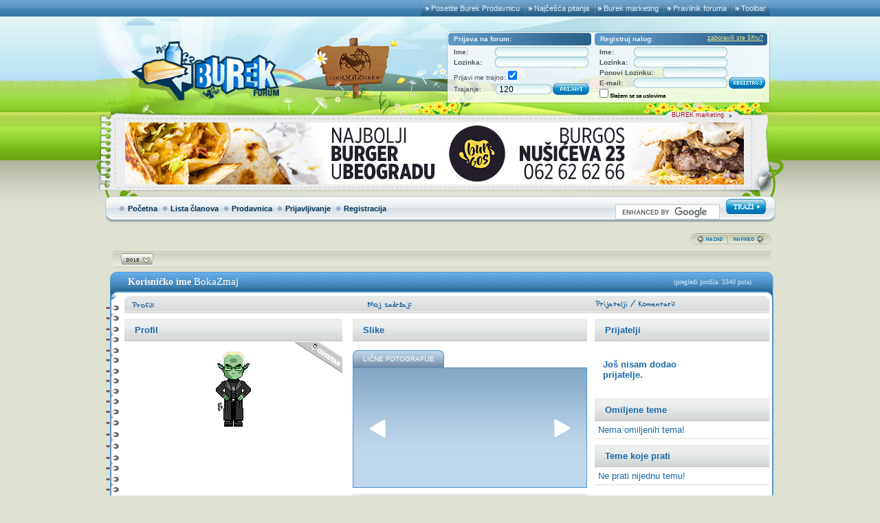

--- FILE ---
content_type: text/html; charset=UTF-8
request_url: http://forum.burek.com/p8808/BokaZmaj/
body_size: 10325
content:
<!DOCTYPE html PUBLIC "-//W3C//DTD XHTML 1.0 Transitional//EN" "http://www.w3.org/TR/xhtml1/DTD/xhtml1-transitional.dtd">
<html xmlns="http://www.w3.org/1999/xhtml" xmlns:fb="https://www.facebook.com/2008/fbml">
<html xmlns:fb="http://ogp.me/ns/fb#">
<head>
<meta http-equiv="Content-Type" content="text/html; charset=UTF-8" />
<meta name="keywords" content="burek, forum, srbija, sex, download, mobilni, besplatno, sms, moderator, serbianfighter, zdravlje, nutrcionizam, sport, dijete, nega, sminka, upoznavanje, dopisivanje, ljubimci, lepota, priroda, sex, erotika, romantika, muzika, mp3, download, koncerti, spotovi, filmovi, buvljak, mali oglasi, vicevi, smesne slike, klipovi, flash igre, zanimljivosti&nbsp;, ginisova knjiga rekorda, offtopic, lepotice, playboy, religija, filozofija, psihologija, savetovaliste, pozoriste, televizija, lobotomija, astrologija, numerlogija, nauka, tehnika, aeronautika, military, muzicke zelje, kafana, zelje pozdravi cestitke, slave, praznici, rodjendani, mobilni, tutorijali, sms, besplatno, uputstva, symbian, igre i programi, internet, provideri, novosti, igrice, web design, web development, web hosting, zarada na internetu, pc klinika, problemi u drustvu, crna hronika, alkoholizam, narkomanija, nasilje, istorija, knjizevnost, romantika, umetnost, biblioteka, kuda veceras, izlasci, politika, srpski nacionalizam, kladionica, calcio, primera, nba, navijaci, meridijan prva liga, jadranska liga, tribina, formula 1, karting, motosport, automobilizam, makete, maketarstvo" />
<meta name="copyright" content="Burek.com" />
<meta http-equiv="content-language" content="sr, en, sh">

<meta property="og:title" content="Pogledaj profil BokaZmaj">
<meta property="fb:admins" content="859755576,610495728"/>
<meta property="fb:app_id" content="115725108464512"/>
<meta property="fb:page_id" content="29150791387" />
<meta property="og:site_name" content="Burek.com">
<meta property="og:type" content="article" />
<link rel="alternate" media="only screen and (max-width: 640px)" href="http://forum.burek.com/p8808/BokaZmaj/?imode" /><!---->
<meta name="robots" content="all" />
<link rel="icon" href="http://themes1.burek.com/favicon.ico" type="image/x-icon"/>
<link rel="shortcut icon" href="http://themes1.burek.com/favicon.ico" type="image/x-icon"/><link rel="image_src" href="http://forum.burek.com/images/fbslicica.gif"/>
	<link rel="image_src2" href="http://forum.burek.com/images/fbslicica.png"/><script language="JavaScript" type="text/javascript" src="http://themes.burek.com/default2/scripts/burek.min.js?v=20110725"></script>
<script language="JavaScript" type="text/javascript"><!--
var smf_theme_url = "http://themes.burek.com/default2";
var smf_images_url = "http://themes.burek.com/default2/images";
// --></script>
	<title>Pogledaj profil BokaZmaj</title>
	<link rel="stylesheet" type="text/css" href="http://themes1.burek.com/default2/fantacss.css?version=40" />
	<!--[if lt IE 7]>
	<link rel="stylesheet" type="text/css" href="http://themes2.burek.com/default2/ie_fix.css" />
	<script defer type="text/javascript" src="http://themes.burek.com/default2/pngfix.js"></script>
	<![endif]-->
	<!--[if IE 7]>
	<link rel="stylesheet" type="text/css" href="http://themes2.burek.com/default2/ie7_fix.css" />
	<![endif]-->
	
<link rel="Pravilnik" href="http://forum.burek.com/index.php?action=static&staticpage=1" target="_blank" />
<link rel="Marketing" href="http://forum.burek.com/index.php?action=static&staticpage=3" target="_blank" />
<link rel="Toolbar" href="http://forum.burek.com/index.php?action=static&staticpage=2" target="_blank" />
<link rel="Najcesca pitanja" href="http://forum.burek.com/index.php/topic,75817.0.html" target="_blank" />
<link rel="Tim Burek Foruma" href="http://forum.burek.com/staff/" target="_blank" />

<style type="text/css">
<!--

body
{
	background-position:top center;
	background-attachment:fixed;
	background-repeat: no-repeat;
	border: 0px;
}
#nesto
{
	display: block;
	height: 100%;
	width: 100%;
	left: 0;
	z-index: 0;
	overflow: hidden !important;
	position: absolute;
	border: 1px solid black;
}
#bglink{
  display:block;
  height:100%;
  width:100%;
  position:fixed;
  left:0;
  top:0;
  z-index:0;
  text-indent:-5000em;
  border: 1px solid black;
}

#modal {
    position: fixed;
    font-family: Arial, Helvetica, sans-serif;
    top: 0;
    left: 0;
    background: rgba(0, 0, 0, 0.8);
    z-index: 99999;
    height: 100%;
    width: 100%;
}
.modalconent {
    position: absolute;
    top: 50%;
    left: 50%;
    transform: translate(-50%, -50%);
    background: #fff;
    width: 800px;
    height: 600px;
    padding: 0px;
}

button {
    background-color: #4CAF50;
    border: none;
    color: white;
    font-family: Arial;
    padding: 10px 10px;
    text-align: center;
    display: inline-block;
    font-size: 16px;
    margin: 4px 2px;
    cursor: pointer;
    text-decoration:none;
}

-->
</style>

<script language="JavaScript" type="text/javascript"><!--
var current_header = false;

function shrinkHeader(mode)
{
document.cookie = "upshrink=" + (mode ? 1 : 0);
document.getElementById("upshrink").src = smf_images_url + (mode ? "/upshrink2.gif" : "/upshrink22.gif");

document.getElementById("upshrinkHeader").style.display = mode ? "none" : "";

current_header = mode;
}
// --></script>
<!--    burek.net   -->
<script type="text/javascript">
/* <![CDATA[ */
(function() {
  window.dm=window.dm||{AjaxData:[]},window.dm.AjaxEvent=function(et,d){dm.AjaxData.push({et:et,d:d}),window.DotMetricsObj&&DotMetricsObj.onAjaxDataUpdate()};
  var d=document,
  h=d.getElementsByTagName('head')[0],
  s=d.createElement('script');
  s.type='text/javascript';
  s.async=true;
  s.src=document.location.protocol + '//script.dotmetrics.net/door.js?id=3171';
  h.appendChild(s);
}());
/* ]]> */
</script>
<script type='text/javascript' src='http://partner.googleadservices.com/gampad/google_service.js'></script>
<script type='text/javascript'>
GS_googleAddAdSenseService("ca-pub-6393561932526021");
GS_googleEnableAllServices();
</script>
<script type='text/javascript'>
GA_googleAddSlot("ca-pub-6393561932526021", "BRK180-gore");
GA_googleAddSlot("ca-pub-6393561932526021", "BRK728-unutra");
GA_googleAddSlot("ca-pub-6393561932526021", "BRK468-unutra");
GA_googleAddSlot("ca-pub-6393561932526021", "BRK160-naslovna");
GA_googleAddSlot("ca-pub-6393561932526021", "BRKBRANDING");
GA_googleAddSlot("ca-pub-6393561932526021", "Burek-Pixel");
GA_googleFetchAds();
</script>
<script src="https://code.jquery.com/jquery-1.11.3.js"></script>
  <script>
      $(document).ready(function () {
          // Hide the div
          $("#reg3").hide();
          // Show the div after 5s
          $("#reg3").delay(2500).fadeIn(100);  
      });    
  </script>
    <script>
      $(document).ready(function () {
          // Hide the div
          $("#reg4").hide();
          // Show the div after 5s
          $("#reg4").delay(2500).fadeIn(100);  
      });    
  </script>
<script  language="JavaScript" type="text/Javascript">
nereidFadeObjects  =  new  Object();
nereidFadeTimers  =  new  Object();
function  nereidFade(object,  destOp,  rate,  delta){
if  (!document.all)
return
				if  (object  !=  "[object]"){    file://do  this  so  I  can  take  a  string  too
								setTimeout("nereidFade("+object+","+destOp+","+rate+","+delta+")",0);
								return;
				}
				clearTimeout(nereidFadeTimers[object.sourceIndex]);
				diff  =  destOp-object.filters.alpha.opacity;
				direction  =  1;
				if  (object.filters.alpha.opacity  >  destOp){
								direction  =  -1;
				}
				delta=Math.min(direction*diff,delta);
				object.filters.alpha.opacity+=direction*delta;
				if  (object.filters.alpha.opacity  !=  destOp){
								nereidFadeObjects[object.sourceIndex]=object;
								nereidFadeTimers[object.sourceIndex]=setTimeout("nereidFade(nereidFadeObjects["+object.sourceIndex+"],"+destOp+","+rate+","+delta+")",rate);
				}
}
</script>
<link rel="alternate" type="application/rss+xml" title="RSS 2.0 Feed" href="http://forum.burek.com/.xml/?type=rss2" />
<link rel="alternate" type="application/x-opera-widgets" title="Burek Forum" href="http://widgets.opera.com/widgetize/Feed%20Reader/Advanced/?serve&skin=skin10&widgetname=Burek%20Forum&url=http%3A%2F%2Fforum.burek.com%2Findex.php%3Faction%3D.xml%3Btype%3Drss&rel=myopera&ref" />
<script language="JavaScript" type="text/javascript"><!--
function agreesubmit(el)
{
document.creator.regSubmit.disabled = !el.checked;
}

function defaultagree()
{
if (!document.creator.regagree.checked)
{
alert("Molimo vas prihvatite uslove korišćenja.");
return false;
}
return true;
}
// --></script>

<!-- nCode Image Resizer -->
	<script type="text/javascript" src="http://themes.burek.com/default/ncode_imageresizer.js"></script><script type="text/javascript" src="http://themes.burek.com/default2/scripts/FloatLayer.js"></script>
	<script type="text/javascript">

	  var _gaq = _gaq || [];
	  _gaq.push(['_setAccount', 'UA-254984-3']);
	  _gaq.push(['_trackPageview']);

	  (function() {
		var ga = document.createElement('script'); ga.type = 'text/javascript'; ga.async = true;
		ga.src = ('https:' == document.location.protocol ? 'https://ssl' : 'http://www') + '.google-analytics.com/ga.js';
		var s = document.getElementsByTagName('script')[0]; s.parentNode.insertBefore(ga, s);
	  })();

	</script><!-- (C)2000-2014 Gemius SA - gemiusAudience / burek.com / Naslovna -->
<script type="text/javascript">
<!--//--><![CDATA[//><!--
var pp_gemius_identifier = '.RpFLy8XNZlYDd1OaMVdtOUCzbUpZw9qNcSSY9kTW.f.d7';
// lines below shouldn't be edited
function gemius_pending(i) { window[i] = window[i] || function() {var x = window[i+'_pdata'] = window[i+'_pdata'] || []; x[x.length]=arguments;};};
gemius_pending('gemius_hit'); gemius_pending('gemius_event'); gemius_pending('pp_gemius_hit'); gemius_pending('pp_gemius_event');
(function(d,t) {try {var gt=d.createElement(t),s=d.getElementsByTagName(t)[0],l='http'+((location.protocol=='https:')?'s':''); gt.setAttribute('async','async');
gt.setAttribute('defer','defer'); gt.src=l+'://gars.hit.gemius.pl/xgemius.js'; s.parentNode.insertBefore(gt,s);} catch (e) {}})(document,'script');
//--><!]]>
</script></head>
<body>

<div class="headerarea_w">
	<div class="h_menu_holder">
		<div class="h_menu_holder2">
			<div class="h_menu_itm">	
				<a id="pravilnik" href="http://forum.burek.com/index.php?action=static&staticpage=2" title="Burek Toolbar">Toolbar</a>
			</div>
			<div class="h_menu_itm">	
				<a id="pravilnik" href="http://forum.burek.com/index.php?action=static&staticpage=1" title="Burek Pravilnik">Pravilnik foruma</a>
			</div>
			<div class="h_menu_itm">	
				<a id="marketing" href="http://forum.burek.com/index.php?action=static&staticpage=3" title="Burek Marketing">Burek marketing</a>
			</div>
			<div class="h_menu_itm">
				<a id="faq" href="http://forum.burek.com/index.php/topic,75817.0.html" title="Naj&#269;e&#353;&#263;e postavljana pitanja">Naj&#269;e&#353;&#263;a pitanja</a>
			</div>
			<div class="h_menu_itm">
				<a id="majicatop" href="http://forum.burek.com/shop/" title="Burek Prodavnica">Posetite Burek Prodavnicu</a>
			</div>
		</div>
	</div>
	<div class="headerarea">
		<div id="headerarea" style="">
			<div id="upshrinkHeader">
		<div class="lg_box">
			<!--<img src="http://themes4.burek.com/default2/images/lg_box_bg.png" />-->
			<div class="lg_b_fr1">
			<form style="padding:0; margin:0;" action="http://forum.burek.com/login2/" method="post">
				<div class="lg_b_fr1_ti">
					<div class="lg_b_fr1_ti_b1">
						Prijava na forum:
					</div>
				</div>
				
				<div class="lg_b_fr1_ilo">
					<div class="lg_b_fr1_ilo_f1">
						Ime:
					</div>
					<div class="lg_b_fr1_ilo_f2">
						<div class="lginp_b01_l">
							
						</div>
						<div class="lginp_b01_m">
							<input class="lginp_b01_m_inp" type="text" name="user" value="" />
						</div>
						<div class="lginp_b01_r">
							
						</div>
					</div>
				</div>
				
				<div class="lg_b_fr1_ilo">
					<div class="lg_b_fr1_ilo_f1">
						Lozinka:
					</div>
					<div class="lg_b_fr1_ilo_f2">
						<div class="lginp_b01_l">
							
						</div>
						<div class="lginp_b01_m">
							<input class="lginp_b01_m_inp" type="password" name="passwrd" value="" />
						</div>
						<div class="lginp_b01_r">
							
						</div>
					</div>
				</div>
				
				<div class="lg_b_fr1_zbp">
						Prijavi me trajno: <input class="lg_b_fr1_zbp_cb" type="checkbox" name="cookieneverexp" checked="checked" onclick="document.frmLogin.cookielength.disabled = this.checked;" />
				</div>
				
				<div class="lg_b_fr1_tpr">
					<div class="lg_b_fr1_tpr_f1">
						Trajanje:
					</div>
					<div class="lg_b_fr1_tpr_f2">
						<div class="lginp_b02_l">
							
						</div>
						<div class="lginp_b02_m">
							<input class="lginp_b02_m_inp" type="text" name="cookielength" value="120" />
						</div>
						<div class="lginp_b02_r">
							
						</div>
					</div>
					<div class="lg_b_fr1_tpr_f3">
						<input type="submit" class="lg_b_fr1_tpr_sbm" value="&nbsp;" />
					</div>
				</div>
			</form>
			</div>
			
			<div class="lg_b_fr2">
			<form action="http://forum.burek.com/register2/" method="post" name="creator" onsubmit="return defaultagree();">
				<div class="lg_b_fr2_ti">
					<div class="lg_b_fr2_ti_b1">
						Registruj nalog:
					</div>
					<div class="lg_b_fr2_ti_b2">
						<a href="http://forum.burek.com/reminder/">zaboravili ste &scaron;ifru?</a>
					</div>
				</div>
				
				<div class="lg_b_fr1_ilo">
					<div class="lg_b_fr2_ilo_f1">
						Ime:
					</div>
					<div class="lg_b_fr1_ilo_f2">
						<div class="lginp_b01_l">
							
						</div>
						<div class="lginp_b01_m">
							<input class="lginp_b01_m_inp" type="text" name="user" />
						</div>
						<div class="lginp_b01_r">
							
						</div>
					</div>
				</div>
				
				<div class="lg_b_fr1_ilo">
					<div class="lg_b_fr2_ilo_f1">
						Lozinka:
					</div>
					<div class="lg_b_fr1_ilo_f2">
						<div class="lginp_b01_l">
							
						</div>
						<div class="lginp_b01_m">
							<input class="lginp_b01_m_inp" type="password" name="passwrd1" />
						</div>
						<div class="lginp_b01_r">
							
						</div>
					</div>
				</div>
				
				<div class="lg_b_fr1_ilo">
					<div class="lg_b_fr2_ilo_f3">
						Ponovi Lozinku:
					</div>
					<div class="lg_b_fr2_ilo_f4">
						<div class="lginp_b03_l">
							
						</div>
						<div class="lginp_b03_m">
							<input class="lginp_b03_m_inp" type="password" name="passwrd2" />
						</div>
						<div class="lginp_b03_r">
							
						</div>
					</div>
				</div>
				
				<div class="lg_b_fr1_ilo">
					<div class="lg_b_fr2_ilo_f1">
						E-mail:
					</div>
					<div class="lg_b_fr1_ilo_f2">
						<div class="lginp_b01_l">
							
						</div>
						<div class="lginp_b01_m">
							<input class="lginp_b01_m_inp" type="text" name="email" />
						</div>
						<div class="lginp_b01_r">
							
						</div>
					</div>
					<div class="lg_b_fr2_epr_f3">
						<input type="submit" class="lg_b_fr2_epr_sbm" name="regSubmit" value="&nbsp;" />
						<input type="hidden" name="time" value="1768652778" />
					</div>
					<p id="reg4"><label for="regagree"><input type="checkbox" name="regagree" onclick="agreesubmit(this);" class="check" id="regagree" /> <b>Slažem se sa uslovima</b></label></p>
				</div>
			</form>	
			</div>
			<div class="clc"></div>
			<div class="highslide-header">
				<a href="" onclick="return hs.close(this)">Zatvori</a>
			</div>
		</div>
		
	<div class="logo">
		<a href="http://forum.burek.com/"><img src="http://themes4.burek.com/default2/images/logo.png" alt="Burek Forum" /></a>
	</div>
	
	<div class="cq_logo_header">
		<a href="https://srbija.triviador.net/" target="_blank"><img src="http://themes4.burek.com/default2/images/cq_logo_header.png" alt="ConQUIZtador" /></a>
	</div>
			
		<div class="ban_warp">
		<img src="http://themes4.burek.com/default2/images/hd_ban_bg.png" alt="banner"/>
			<div class="ban_lnk">
				<a href="http://forum.burek.com/index.php?action=static&amp;staticpage=3" target="_blank">BUREK marketing</a>
			</div>
			<div class="ban_hd_b"><div style="float: left; width: 970px;">
<!-- BRK728-gore -->
<iframe width="920" height="90" frameborder=0 src="http://forum.burek.com/728x90-gore.html" scrolling=no marginwidth="0" marginheight="0" seamless></iframe>

			</div>
		</div>	
		</div>
		</div>
		
<div class="mmn">
		<div class="mmn_cic">
		<img id="upshrink" src="http://themes4.burek.com/default2/images/upshrink22.gif" alt="*" title="Skupi ili raširi zaglavlje." border="0" /><img id="upshrinkTemp" src="http://themes4.burek.com/default2/images/blank.gif" alt="" style="margin-right: 2ex;" />
		</div>
		<div class="mmn_mn">
			<ul class="mmn_mn_ul">
				<li class="mmn_mn_li"><a href="http://forum.burek.com/index.php">Početna</a></li>
				<li class="mmn_mn_li"><img class="mmn_mn_bl" src="http://themes4.burek.com/default2/images/mmn_bul_2.gif" alt="*"/><a href="http://forum.burek.com/mlist/">Lista članova</a></li>
				<li class="mmn_mn_li"><img class="mmn_mn_bl" src="http://themes4.burek.com/default2/images/mmn_bul_2.gif" alt="*" /><a href="http://forum.burek.com/shop/">Prodavnica</a></li>
				<li class="mmn_mn_li"><img class="mmn_mn_bl" src="http://themes4.burek.com/default2/images/mmn_bul_2.gif" alt="*" /><a href="http://forum.burek.com/login/">Prijavljivanje</a></li>
				<li class="mmn_mn_li"><img class="mmn_mn_bl" src="http://themes4.burek.com/default2/images/mmn_bul_2.gif" alt="*" /><a href="http://forum.burek.com/register/">Registracija</a></li>
						</ul>
		</div>
		<input type="hidden" name="forum_name" value="" />
		<div class="mmn_scbx">
		<form action="http://www.google.com/cse" id="cse-search-box" target="_blank">
  				<div>
    				<input type="hidden" name="cx" value="012239979145786781114:pt1etr7iqpw" />
    				<input type="hidden" name="ie" value="UTF-8" />
    				<input type="hidden" name="cof" value="VLC:#A80000;AH:left;LH:120;LC:#EA0000;L:http://forum.burek.com/temp/pretragalogo.jpg;ALC:#666666;LW:770;T:#0789A9;AWFID:0624d5686809a495;" />
    				<input type="text" class="mmn_scbx_inp" name="q" size="31" />
    				<input type="submit" class="mmn_scbx_sub" name="sa" value="" style="margin-top:-2px;" />
  				</div>
			</form>
		<script type="text/javascript" src="http://www.google.com/cse/brand?form=cse-search-box&lang=en"></script>
		
			</form>
		</div>	
	</div></div>
	</div>
	<!-- BRKBRANDING -->
	<script type='text/javascript'>
		GA_googleFillSlot("BRKBRANDING");
	</script>
	<!-- Burek-Pixel -->
	<script type='text/javascript'>
		GA_googleFillSlot("Burek-Pixel");
	</script>
	<table width="1000" cellpadding="0" cellspacing="0" border="0" class="bdar"><tr>
		<td id="bodyarea" style="padding: 1ex 8px 2ex 8px;">
<a name="top"></a><script language="JavaScript" type="text/javascript"><!-- // --><![CDATA[
	NcodeImageResizer.BBURL = "http://themes.burek.com/default2/images";
	NcodeImageResizer.MODE = "";
	NcodeImageResizer.MAXWIDTH = "400";
	NcodeImageResizer.MAXHEIGHT = "0";
	vbphrase = new Array();
	vbphrase['ncode_imageresizer_warning_small'] = 'Kliknite ovde da vidite celu sliku.';
	vbphrase['ncode_imageresizer_warning_filesize'] = 'Ova slika je umanjena. Kliknite ovde da vidite celu sliku. Originalne dimenzije slike su %1$sx%2$s i veličina %3$sKB.';
	vbphrase['ncode_imageresizer_warning_no_filesize'] = 'Ova slika je umanjena. Kliknite ovde da vidite celu sliku. Originalne dimenzije slike su %1$sx%2$s.';
	vbphrase['ncode_imageresizer_warning_fullsize'] = 'Kliknite ovde da vidite umanjenu sliku.';
	// ]]]]><![CDATA[></script>
    <div class="pr_btn_nn">
    	<a href="http://forum.burek.com/p8807/saleub/"><img src="http://themes4.burek.com/default2/images/nazad.gif" /></a><a href="http://forum.burek.com/p8809/UnDaunted123/"><img src="http://themes4.burek.com/default2/images/napred.gif" /></a>
    </div>
<div class="pr_t_b">
	<div class="g_d_bt">
		<a href="#bot"><img src="http://themes4.burek.com/default2/images/serbian/go_down.gif" alt="Idi dole" border="0" align="top" /></a>
	</div>
	<div class="profile_menu">
	</div>
	<div class="clc"></div>
</div>
			<table width="100%" border="0" cellpadding="0" cellspacing="0" style="padding-top: 1ex;">
				<tr>
					<td width="100%" valign="top">
						<div class="pr_w">
							<div class="pr_t">
								<span class="pr_t_tx1">Korisničko ime</span>
								<span class="pr_t_tx2">BokaZmaj</span>&nbsp;
								<span class="pr_t_tx3">(pregledi profila: 3340 puta)</span>
								<div class="clc"></div>
							</div>
							<div class="pr_t2"></div>
							<div class="pr_m">
								<div class="pr_m_cl0">
									<div class="pr_m_cl1">
										<div class="profile_header">
											<div class="profile_header_l">Profil
											</div>											
											<div class="profile_header_r">
											</div>
										</div>
										<div class="pr_m_cl1_avbx1"></div>
										<div class="pr_m_cl1_avbx2">
											<a href="http://forum.burek.com/p8808/BokaZmaj/" title="Pogledaj profil BokaZmaj"><img src="http://avatar.burek.com/galerija/036.gif" alt="" border="0" /></a>
										</div>
										<div class="pr_m_cl1_avbx3">
											<img src="http://themes4.burek.com/default2/images/odsutan.gif" />
										</div>
										<div class="pr_m_cl1_itm">
											<span class="itm_bld">Ime: </span><span class="itm_bl">BokaZmaj</span>
											<div style="padding-left: 280px; margin-top: -19px;"><a href="http://forum.burek.com/"><img src="http://themes4.burek.com/default2/images/burek_icon.png" border="0" /></a></div>
										</div>
										<div class="pr_m_cl1_itm">
											<span class="itm_bld">Poruke: </span>22 (0.003 po danu)
										</div>
										<div class="pr_m_cl1_itm">
											<span class="itm_bld">Pozicija: </span>Clan u razvoju
										</div>
										<div class="pr_m_cl1_itm">
											<span class="itm_bld">Datum registracije: </span>28. Jan 2005, 21:31:43
										</div>
										<div class="pr_m_cl1_itm">
											<span class="itm_bld">Poslednja poseta: </span>26. Jun 2008, 13:50:40
										</div>
										<div class="pr_m_cl1_itm">
											<span class="itm_bld">Ukupno online: </span>13 sati i 42 min.
										</div>
										<div class="pr_m_cl1_itm">
											<span class="itm_rd">Godine: </span>Nije dostupno<span class="itm_rd"> Pol: </span>
										</div>
										<div class="pr_m_cl1_itm">
											<span class="itm_rd">Datum rođenja: </span>Nije dostupno <img src="http://themes4.burek.com/default2/images/zodiac/icon_zodiac_.gif" alt="" border="0" />
										</div>
										<div class="pr_m_cl1_itm">
											<span class="itm_rd">Telefon: </span> 
										</div>
										<div class="pr_m_cl1_itm">
											<span class="itm_rd">Lokacija: </span> <span style="border-bottom: 1px dotted;" onmouseover="toggleGoogleMap()" onmouseout="toggleGoogleMap()"> Novi Sad
										  <a href="http://forum.burek.com/mm/"><img src="http://themes4.burek.com/default2/images/flags/rs.png" alt="Novi Sad"/></a></span>
										</div>
										<div class="pr_m_cl1_btn_w">
											<div class="pr_m_cl1_btn_wi">
												<div class="pr_m_cl1_btn">
												</div>
											</div>
										</div>
										<div class="pr_m_cl1_itm">
											<span class="itm_rd">ICQ: </span>
										</div>
										<div class="pr_m_cl1_itm">
											<span class="itm_rd">AIM: </span>
										</div>
										<div class="pr_m_cl1_itm">
											<span class="itm_rd">MSN: </span>
										</div>
										<div class="pr_m_cl1_itm">
											<span class="itm_rd">YIM: </span>
										</div>
										<div class="pr_m_cl1_itm">
											<span class="itm_rd">Google Talk: </span>
										</div>
										<div class="pr_m_cl1_itm">
											<span class="itm_rd">Skype: </span>
										</div>
										<div class="pr_m_cl1_itm">
											<span class="itm_rd">E-mail: </span>
						<i>Sakriven</i>
										</div>
										<div class="pr_m_cl1_itm">
											<span class="itm_rd">Sajt: </span>
											<a href="" target="_blank"></a>
										</div>
										<div class="pr_m_cl1_itm">
											<span class="itm_rd">Twitter: </span> 
										</div>
										<div class="pr_m_cl1_itm">
											<span class="itm_rd">Facebook: </span> 
										</div>
									</div>
									<div class="pr_m_cl2">
										<div class="profile_header">
											<div class="profile_header_l">
											  <a href="http://forum.burek.com/p8808/BokaZmaj/?sa=pictures">Slike</a>
											</div>
											<div class="profile_header_r">
											</div>
										</div>
										<div class="gal_box" id="gal_box">
											<div class="gal_head">
												<a href="http://forum.burek.com/p8808/BokaZmaj/?sa=pictures">Lične fotografije</a>
											</div>
											<div id="gal_prev" class="float_left"></div>
											<div class="gal_slide_holder">
												<div id="gal_slide"></div>
											</div>
											<div id="gal_next" class="float_right"></div>
											<div class="clc"></div>
											<div id="gal_cap"></div>
										</div>
		</script>
		<script language="javascript" type="text/javascript">
			var gallery = new Array();
			function SlideShow(id,w,h,a) {
				var self = this;
				self.x = 0;
				self.h = new Image();
				self.a = a;
				self.c = a.length;
				self.c < 2 ? self.h.src = a[0].img : self.h.src = a[1].img;
				self.pre = id;
				self.id = document.getElementById(id);
				var p = document.getElementById('gal_prev');
				p.onclick = function() {self.prevImg(self);};
				var i = document.createElement('img');
				i.id = self.pre+'img';
				i.alt = 'slideshow gallery';
				i.src = a[0].img;
				self.id.appendChild(i);
				var n = document.getElementById('gal_next');
				n.onclick = function() {self.nextImg(self);};
				var t = document.createTextNode(a[0].caption);
				var c = document.getElementById('gal_cap');
				c.appendChild(t);
				return self;
			};
			SlideShow.prototype.update = function(self) {
				document.getElementById(self.pre+'img').src = self.a[self.x].img;
				var t = document.createTextNode(self.a[self.x].caption);
				var c = document.createElement('div');
				//c.id = self.pre+'cap';
				c.id = 'gal_cap';
				c.appendChild(t);
				var sc = document.getElementById('gal_cap');
				sc.parentNode.replaceChild(c,sc);
			}; 
			SlideShow.prototype.nextImg = function(self) {
				self.x++;
				if (self.x >= self.c) self.x = 0;
				if (self.a[self.x+1]) self.h.src = self.a[self.x+1].img;
				self.update(self);
			};
			SlideShow.prototype.prevImg = function(self) {
				self.x--;
				if (self.x < 0) self.x = self.c-1;
				self.update(self);
			}
			
			var shw = new SlideShow('gal_slide',100,100,gallery);
		</script>
					
										<div class="profile_header">
											<div class="profile_header_l">Ukratko o sebi
											</div>
											<div class="profile_header_r">
											</div>
										</div>
										<div class="pr_m_cl1_btx2_al">
											
										</div>
										<div class="pr_m_cl1_itm_al">
											<span class="itm_bld">Lični tekst: </span>
											
										</div>
										<div class="pr_m_cl1_itm_al">
											<span class="itm_bld">Status u vezi: </span>
											
										</div>
										<div class="pr_m_cl1_itm_al">
											<span class="itm_bld">Trazi: </span>
											
										</div>
										<div class="pr_m_cl1_itm_al">
											<span class="itm_bld">Veze: </span>
											
										</div>
										<div class="pr_m_cl1_itm_al">
											<span class="itm_bld">Visina: </span>
											 cm
										</div>
										<div class="pr_m_cl1_itm_al">
											<span class="itm_bld">Tezina: </span>
											 kg
										</div>
										<div class="pr_m_cl1_itm_al">
											<span class="itm_bld">Zanimanje: </span>
											
										</div>
										<div class="pr_m_cl1_itm_al">
											<span class="itm_bld">Zaposlenje: </span>
											
										</div>
										<div class="pr_m_cl1_itm_al">
											<span class="itm_bld">Obrazovanje: </span>
											
										</div>
										<div class="pr_m_cl1_itm_al">
											<span class="itm_bld">Oblik tela: </span>
											
										</div>
										<div class="pr_m_cl1_itm_al">
											<span class="itm_bld">Boja kose: </span>
											
										</div>
										<div class="pr_m_cl1_itm_al">
											<span class="itm_bld">Boja očiju: </span>
											
										</div>
										<div class="pr_m_cl1_itm_al">
											<span class="itm_bld">Cigarete: </span>
											
										</div>
										<div class="pr_m_cl1_itm_al">
											<span class="itm_bld">Alkohol: </span>
											
										</div>
										<div class="pr_m_cl1_itm_al">
											<span class="itm_bld">Narkotici: </span>
											
										</div>
										<div class="pr_m_cl1_itm_al">
											<span class="itm_bld">Rasa: </span>
											
										</div>
										<div class="pr_m_cl1_itm_al">
											<span class="itm_bld">Religija: </span>
											
										</div>
									</div>
									<div class="clc"></div>
									<div class="profile_header">
										<div class="profile_header_l">Potpis
										</div>
										<div class="profile_header_r">
										</div>
									</div>
									<div class="pr_m_cl4_btx1">
										...And on the 8th day God created rock and roll...
									</div>
									<div class="profile_header">
										<div class="profile_header_l">Komentari</div>
										<div class="profile_header_r">
											(0)
										</div>
									</div>
								</div>
								<div class="pr_m_cl3">
									<div class="profile_header">
										<div class="profile_header_l">
										  <a href="http://forum.burek.com/p8808/BokaZmaj/?sa=buddies">Prijatelji</a>
										</div>
										<div class="profile_header_r">
										</div>
									</div>
									
											<div class="pr_m_cl3_prbx_it_tx">Još nisam dodao prijatelje.</div>
											<div class="clc"></div>
									<div class="pr_m_cl3_pri_btn">
									</div>
									<div class="profile_header">
										<div class="profile_header_l">Omiljene teme
				            </div>
										<div class="profile_header_r">
										</div>
									</div>
									<div class="pr_m_cl3_otbx_it_txt">Nema omiljenih tema!</div>
									<div class="profile_header">
										<div class="profile_header_l">Teme koje prati 
				            </div>
										<div class="profile_header_r">
										</div>
									</div>
									<div class="pr_m_cl3_otbx_it_txt">Ne prati nijednu temu!</div>
								</div>
								<div class="clc"></div>
								<div class="profile_footer">
								</div>
								<div class="clc"></div>
							</div>
							<div class="pr_b"></div>
						</div>
		<script type="text/javascript">
		function toggleGoogleMap() {
			var el = document.getElementById("googleMapPreview");
			if (el)
				el.style.display = (el.style.display != "none" ? "none" : "" );
		}
		</script>	
	
		<div id="googleMapPreview" class="highslide-container" style="padding: 0pt; border: medium none; margin: 0pt; position: absolute; left: 0pt; top: 0pt; width: 100%; z-index: 1001; display: none;">
			<table cellspacing="0" style="padding: 0pt; border: medium none; margin: 0pt; position: absolute; border-collapse: collapse; width: 220px; z-index: 1008; left: 350px; top: 500px;">
			<tbody style="padding: 0pt; border: medium none; margin: 0pt;">
			<tr style="padding: 0pt; border: medium none; margin: 0pt; height: auto;">
				<td style="padding: 0pt; border: medium none; margin: 0pt; line-height: 0pt; font-size: 0pt; background: url('http://themes4.burek.com/default2/graphics/outlines/rounded-white.png') repeat scroll 0px 0px transparent; height: 20px; width: 20px;"></td>
				<td style="padding: 0pt; border: medium none; margin: 0pt; line-height: 0pt; font-size: 0pt; background: url('http://themes4.burek.com/default2/graphics/outlines/rounded-white.png') repeat scroll 0px -40px transparent; height: 20px; width: 20px;"></td>
				<td style="padding: 0pt; border: medium none; margin: 0pt; line-height: 0pt; font-size: 0pt; background: url('http://themes4.burek.com/default2/graphics/outlines/rounded-white.png') repeat scroll -20px 0px transparent; height: 20px; width: 20px;"></td>
			</tr>
			<tr style="padding: 0pt; border: medium none; margin: 0pt; height: auto;">
				<td style="padding: 0pt; border: medium none; margin: 0pt; line-height: 0pt; font-size: 0pt; background: url('http://themes4.burek.com/default2/graphics/outlines/rounded-white.png') repeat scroll 0px -80px transparent; height: 20px; width: 20px;"></td>
				<td style="padding: 0pt; border: medium none; margin: 0pt; position: relative; width: 200px; height: 200px;" class="rounded-white highslide-outline"></td>
				<td style="padding: 0pt; border: medium none; margin: 0pt; line-height: 0pt; font-size: 0pt; background: url('http://themes4.burek.com/default2/graphics/outlines/rounded-white.png') repeat scroll -20px -80px transparent; height: 20px; width: 20px;"></td>
			</tr>
			<tr style="padding: 0pt; border: medium none; margin: 0pt; height: auto;">
				<td style="padding: 0pt; border: medium none; margin: 0pt; line-height: 0pt; font-size: 0pt; background: url('http://themes4.burek.com/default2/graphics/outlines/rounded-white.png') repeat scroll 0px -20px transparent; height: 20px; width: 20px;"></td>
				<td style="padding: 0pt; border: medium none; margin: 0pt; line-height: 0pt; font-size: 0pt; background: url('http://themes4.burek.com/default2/graphics/outlines/rounded-white.png') repeat scroll 0px -60px transparent; height: 20px; width: 20px;"></td>
				<td style="padding: 0pt; border: medium none; margin: 0pt; line-height: 0pt; font-size: 0pt; background: url('http://themes4.burek.com/default2/graphics/outlines/rounded-white.png') repeat scroll -20px -20px transparent; height: 20px; width: 20px;"></td>
			</tr>
			</tbody>
			</table>
			
			<div id="highslide-wrapper-1" class="highslide-wrapper highslide-blur-example" style="padding: 0pt; border: medium none; margin: 0pt; visibility: visible; position: absolute; z-index: 1009; left: 360px; top: 510px; width: 200px; height: 200px;">
				<img class="highslide-image" style="visibility: visible; display: block; position: absolute; z-index: 3; width: 200px; height: 200px; left: 0px; top: 0px;" 
					src="http://maps.googleapis.com/maps/api/staticmap?sensor=false&amp;size=200x200&amp;zoom=11&amp;center=45.250000000000000,19.850000000000000" />
				<div style="padding: 0pt; border: medium none; margin: 0pt; position: absolute; width: 200px; height: 200px; visibility: hidden; overflow: visible; z-index: auto; top: 2px; left: 2px;">
					<div id="hsId0" style="padding: 0pt; border: medium none; margin: 2px 0pt 0pt; position: absolute; visibility: visible; width: auto; opacity: 1; height: auto; left: -2px; right: -2px; top: 100%; z-index: 4;">
						<div class="highslide-caption" style="display: block; text-align: center;">
							<strong>Pozicija na mapi</strong>
						</div>
					</div>
				</div>
			</div>
		</div>
				</td>
			</tr>
		</table>
		<div class="pr_t_bb">
			<div class="g_d_bt"><a href="#top"><img src="http://themes4.burek.com/default2/images/serbian/go_up.gif" alt="Idi gore" border="0" align="top" /></a></div>
			<div class="profile_menu">
			</div>
			<div class="clc"></div>
		</div>
  		<div class="pr_btn_nn">
    		<a href="http://forum.burek.com/p8807/saleub/"><img src="http://themes4.burek.com/default2/images/nazad.gif" /></a><a href="http://forum.burek.com/p8809/UnDaunted123/"><img src="http://themes4.burek.com/default2/images/napred.gif" /></a>
  	  </div>
	  <a name="bot"></a></td>
	</tr></table>
	<div class="footerarea_w" style="width:100%; margin:0 auto;">
	<div id="footerarea" style="text-align;">
		<script language="JavaScript" type="text/javascript"><!--
			function smfFooterHighlight(element, value)
			{
				element.src = smf_images_url + "/" + (value ? "h_" : "") + element.id + ".gif";
			}
		// --></script>
		<div class="footer1" style="width:980px;">
			<div class="fot_bn" style="width:980px; text-align:center;"><!-- BRK728-dole -->
<iframe width="900" height="90" frameborder=0 src="http://forum.burek.com/728x90-dole.html" scrolling=no marginwidth="0" marginheight="0" seamless></iframe>

			</div>
			
			<div class="fot_atb"  style="width:980px;  text-align:center;">
<center><a href="http://www.facebook.com/burekforum" target="_blank"><img
border="0" src="http://www.burek.com/images/facebook-burek.png" width="160" height="26"
align="middle"></a>
<a href="http://www.myspace.com/burekforum" target="_blank"><img border="0"
src="http://www.burek.com/images/myspace-burek.png" width="160" height="26"
align="middle"></a>
<a href="http://www.last.fm/group/Burek+Forum" target="_blank"><img border="0"
src="http://www.burek.com/images/lastfm-burek.png" width="160" height="26"
align="middle"></a>
<a href="http://twitter.com/burek" target="_blank"><img
border="0" src="http://www.burek.com/images/twitter-burek.png" width="160" height="26"
align="middle"></a></center>
			</div>

		</div>
		
		<div class="footer2">
			<a href="http://www.webdesignbeach.com" target="_blank" title="web design" class="web_design"><img src="http://themes4.burek.com/default2/images/web_design.gif" alt="web design" title="web design" /></a>

            <div class="footer2_lin"  style="width:980px; text-align:center;">
				<p style="word-spacing: 0; margin: 0"><font color="#008000"><b><font size="1">Forum Info:</font></b> <font size="1"><a href="http://forum.burek.com/index.php?action=static&amp;staticpage=8" target="_blank">Banneri	Foruma</a> :: <a href="http://forum.burek.com/index.php?action=static&staticpage=2">Burek Toolbar</a> :: <a href="http://forum.burek.com/shop">Burek Prodavnica</a> :: <a href="http://forum.burek.com/index.php/topic,409470.0.html" target="_blank">Burek	Quiz</a> :: <a href="http://forum.burek.com/index.php/topic,75817.0.html" target="_blank">Najcesca pitanja</a> :: <a href="http://forum.burek.com/staff/">Tim Foruma</a> :: <a href="http://forum.burek.com/index.php?action=static&staticpage=5">Prijava zloupotrebe</a></font></font></p>
				<p style="word-spacing: 0; margin: 0"><font color="#008000" size="1"><b><font size="1" color="#BF6000">Izvori vesti:</font></b> <font size="1" color="#BF6000"><a href="http://www.blic.rs" target="_blank">Blic</a> :: <a target="_blank" href="http://sr.wikipedia.org/">Wikipedia</a> :: <a target="_blank" href="http://www.mtsmondo.com/">Mondo</a> :: <a target="_blank" href="http://www.pressonline.rs">Press</a> :: <a target="_blank" href="https://www.nasamreza.rs">Naša mreža</a> :: <a href="http://www.sportskacentrala.com" target="_blank">Sportska Centrala</a> :: <a target="_blank" href="http://www.glas-javnosti.rs">Glas Javnosti</a> :: <a target="_blank" href="http://www.kurir-info.rs">Kurir</a> :: <a href="http://www.mikro.rs" target="_blank">Mikro</a><font color="#BF6000"></font> :: <a href="http://www.b92.net/sport/" target="_blank">B92 Sport</a> :: <a target="_blank" href="http://www.rts.rs/">RTS</a> :: <a target="_blank" href="http://www.danas.rs/">Danas</a></font></font></p>
				<p style="word-spacing: 0; margin: 0"><font size="1" color="#006291"><b>Prijatelji foruma: </b> <a href="http://www.triviador.net" target="_blank">Triviador</a> :: <a href="https://www.kudaveceras.rs/docek-nove-godine-beograd/" target="_blank">Nova godina Beograd</a> :: <a href="http://www.novagod.com/" target="_blank">nova godina restorani</a> :: <a target="_blank" href="http://www.ftw.rs">FTW.rs</a> ::  <a target="_blank" href="http://www.mojapijaca.rs">MojaPijaca</a> :: <a target="_blank" href="http://www.pojacalo.rs">Pojacalo</a> :: <a href="http://www.011info.com" title="Informacije o Beogradu" target="_blank">011info</a> :: <a href="http://www.burgos.rs" title="Najbolji burgeri u gradu" target="_blank">Burgos</a> :: <a href="http://www.alfaprevod.rs/" title="Agencija za prevođenje Novi Beograd" target="_blank">Sudski tumač Novi Beograd</a><br/></font></p>
				<p style="word-spacing: 0; margin: 0"><font color="#E84B00"><b><font size="1">Pravne Informacije:&nbsp;</font></b></font><font color="#008000" size="1"><a href="http://forum.burek.com/index.php?action=static&staticpage=1">Pravilnik Foruma</a> :: </font><font size="1"><a href="http://forum.burek.com/index.php?action=static&amp;staticpage=10" target="_blank">Politika privatnosti</a> :: <a href="http://forum.burek.com/index.php?action=static&amp;staticpage=9" target="_blank">Uslovi koriscenja</a> :: </font><font color="#E84B00"><font size="1"><a href="http://forum.burek.com/index.php?action=static&amp;staticpage=11" target="_blank">O nama</a> :: </font><font color="#008000" size="1"><a href="http://forum.burek.com/index.php?action=static&amp;staticpage=3" target="_blank">Marketing</a></font></font><font color="#E84B00"><font color="#008000" size="1"> :: <a href="http://forum.burek.com/index.php?action=static&amp;staticpage=13" target="_blank">Kontakt</a> :: <a href="http://forum.burek.com/sitemap" target="_blank">Sitemap</a><br/></font></font></p>
				<p style="word-spacing: 0; margin: 0"><font color="#008000" size="1"><font size="1" color="#476878"> All content on this website is </font> <b><font size="1" color="#006291">property of </font></b></font>
					<b><font size="1" color="#006291">&quot;Burek.com&quot;</font></b><font color="#008000" size="1"><font size="1" color="#476878"> and, as such, they may not be used on other websites without</font><b><font size="1" color="#9B0000"> written permission</font><font size="1" color="#476878">.</font></b></font></p>
			<p style="word-spacing: 0; margin: 0"><font color="#1D1D1D" size="1"><b>Copyright</b> &copy; 2002-<script language="JavaScript" type="text/javascript">
    now = new Date
    theYear=now.getYear()
    if (theYear < 1900)
    theYear=theYear+1900
    document.write(theYear)
</script> <b>"Burek.com"</b>, all rights reserved. <b>Performance:</b> 0.093 sec za 17 q. <B>Powered by:</B> <a href="http://www.simplemachines.org/" title="Simple Machines Forum" target="_blank">SMF</a>. &copy; 2005, <a href="http://www.simplemachines.org/about/copyright.php" title="Free Forum Software" target="_blank">Simple Machines LLC</a>.</span></font></p></span></div>
		</div></div>
		</div>
		<script language="JavaScript" type="text/javascript"><!--
			window.addEventListener("load", smf_codeFix, false);

			function smf_codeFix()
			{
				var codeFix = document.getElementsByTagName ? document.getElementsByTagName("div") : document.all.tags("div");

				for (var i = 0; i < codeFix.length; i++)
				{
					if (codeFix[i].className == "code" && codeFix[i].offsetHeight < 20)
						codeFix[i].style.height = (codeFix[i].offsetHeight + 20) + "px";
				}
			}
		// --></script>
</body>
</html>

--- FILE ---
content_type: text/html; charset=UTF-8
request_url: http://forum.burek.com/728x90-dole.html
body_size: 2965
content:
<!DOCTYPE html PUBLIC "-//W3C//DTD XHTML 1.0 Transitional//EN" "http://www.w3.org/TR/xhtml1/DTD/xhtml1-transitional.dtd">
<html xmlns="http://www.w3.org/1999/xhtml" xmlns:fb="https://www.facebook.com/2008/fbml">

<head>
<meta http-equiv="Content-Type" content="text/html; charset=utf-8">
<meta http-equiv="refresh" content="360;url=http://forum.burek.com/728x90-dole.html" /> 
<title>728x90 - dole</title>
<center><script type="text/javascript">
//Javascript Created by Computerhope https://www.computerhope.com/
//store the quotations in arrays
var images = [],
index = 0;
images[0] = "<a href = 'https://www.burgos.rs/' target='_blank'><img src='http://forum.burek.com/b900-1.jpg' alt='burgos'></a>";
images[1] = "<a href = 'https://www.burgos.rs/' target='_blank'><img src='http://forum.burek.com/b900-2.jpg' alt='burgos'></a>";
images[2] = "<a href = 'https://www.burgos.rs/' target='_blank'><img src='http://forum.burek.com/b900-3.jpg' alt='burgos'></a>";
images[3] = "<a href = 'https://www.burgos.rs/' target='_blank'><img src='http://forum.burek.com/b900-4.jpg' alt='burgos'></a>";
images[4] = "<a href = 'https://www.burgos.rs/' target='_blank'><img src='http://forum.burek.com/b900-5.jpg' alt='burgos'></a>";
images[5] = "<a href = 'https://www.mojapijaca.rs/' target='_blank'><img src='http://forum.burek.com/p900-1.jpg' alt='mojapijaca'></a>";
images[6] = "<a href = 'https://www.mojapijaca.rs/' target='_blank'><img src='http://forum.burek.com/p900-2.jpg' alt='mojapijaca'></a>";
images[7] = "<a href = 'https://www.mojapijaca.rs/' target='_blank'><img src='http://forum.burek.com/p900-3.jpg' alt='mojapijaca'></a>";
images[8] = "<a href = 'https://www.mojapijaca.rs/' target='_blank'><img src='http://forum.burek.com/p900-4.jpg' alt='mojapijaca'></a>";
images[9] = "<a href = 'https://www.mojapijaca.rs/' target='_blank'><img src='http://forum.burek.com/p900-5.jpg' alt='mojapijaca'></a>";
images[10] = "<a href = 'https://www.alfaprevod.rs/' target='_blank'><img src='http://forum.burek.com/a900-1.jpg' alt='alfaprevod'></a>";

index = Math.floor(Math.random() * images.length);
document.write(images[index]);
//done
</script></center>
<!-- <script type='text/javascript'>
(function() {
var useSSL = 'https:' == document.location.protocol;
var src = (useSSL ? 'https:' : 'http:') +
'//www.googletagservices.com/tag/js/gpt.js';
document.write('<scr' + 'ipt src="' + src + '"></scr' + 'ipt>');
})();
</script>

<script type='text/javascript'>
googletag.defineSlot('/5092260/BRK728-dole', [728, 90], 'div-gpt-ad-1357347061107-0').addService(googletag.pubads());
googletag.pubads().enableSyncRendering();
googletag.pubads().enableSingleRequest();
googletag.enableServices();
</script>
</head>

<body topmargin="0" leftmargin="0" rightmargin="0" bottommargin="0">
<div id='div-gpt-ad-1357347061107-0' style='width:728px; height:90px;'>
<script type='text/javascript'>
googletag.display('div-gpt-ad-1357347061107-0');
</script>
</div> -->
</body>

</html>


--- FILE ---
content_type: text/css; charset: UTF-8
request_url: http://themes1.burek.com/default2/fantacss.css?version=40
body_size: 16801
content:
/* Normal, standard links. */
form{
	margin:0px;
	padding:0px;
}
a:link
{
	color: #000000;
	text-decoration: underline;
}
a:visited, a:hover
{
	color: #323232;
	text-decoration: underline;
}
a img{
	border:0px none;
}
/* Navigation links - for the link tree. */
.nav, .nav:link, .nav:visited,
.nav_sec, .nav_sec:link, .nav_sec:visited
{
	text-decoration: none;
	line-height:25px;
}
.nav{
	color: #0073d1;
}
span.extra_after{
	color:#607380;
}
span.extra_after a:link,
span.extra_after a:visited,
span.extra_after a{
	color:#003457;
	text-decoration:underline;
}
a.nav:hover
{
	font-weight: bold;
	color: #cc3333;
	text-decoration: underline;
}
.nav_sec{
	margin-left:10px;
}
/* Tables should show empty cells. */
table
{
	empty-cells: show;
}

/* By default (td, body..) use Tahoma in black. */
body, td
{
	color: #000000;
	font-size: small;
	font-family: Tahoma, arial, helvetica, serif;
}

/* The main body of the entire forum. */
body
{
	padding: 0px;
	/*width: 1000px;*/
	margin: 0px auto;
	background: #dfe1d3 url(http://themes1.burek.com/default2/images/bd_bg.gif) repeat-y center;
}

/* Input boxes - just a bit smaller than normal so they align well. */
input, textarea, button
{
	font-family: Tahoma, arial, helvetica, serif;
	font-size:12px;
	margin: 0px;
	padding: 0px;
}

/* All input elements that are checkboxes or radio buttons. */
input.check {}

/* Selects are a bit smaller, because it makes them look even better 8). */
select
{
	font-size: 8pt;
	font-weight: normal;
	color: #000000;
	font-family: Tahoma, arial, helvetica, serif;
}

/* Standard horizontal rule.. ([hr], etc.) */
hr, .hrcolor
{
	height: 1px;
	border: 0;
	color: #666666;
	background-color: #666666;
}

/* A quote, perhaps from another post. */
.quote
{
	color: #757678;
	font-size: 11px;
	background:  #FFFFFF url(http://themes1.burek.com/default2/images/quote_bg.gif) no-repeat right bottom;
	min-height: 15px;
	/*width: 702px;*/
	border-top: 0px none;
	border-right: 1px solid #c9cac4;
	border-bottom: 1px solid #c9cac4;
	border-left: 2px solid #98bad2;
	font-family: "Trebuchet MS", Verdana, Arial, Helvetica, sans-serif;
	padding: 10px;
	line-height: 15px;
	margin-right:50px;
	margin-bottom: 7px;
}

/* A code block - maybe even PHP ;). */
.code
{
	color: #757678;
	font-size: 11px;
	background: url(http://themes1.burek.com/default2/images/quote_bg.gif) no-repeat right bottom;
	background-color: #FFFFFF;
	border-top: 0px none;
	border-right: 1px solid #c9cac4;
	border-bottom: 1px solid #c9cac4;
	border-left: 2px solid #98bad2;
	font-family: Courier, Verdana, Arial, Helvetica, sans-serif;
	padding: 10px;
	line-height: 18px;
	overflow:auto;
	margin-bottom: 7px;
	word-wrap:break-word;
}

/* The "Quote:" and "Code:" header parts... */
.quoteheader
{
	color: #4b4d4f;
	text-decoration: none;
	font-style: italic;
	font-size: 11px;
	background: #EFF0F0 url(http://themes1.burek.com/default2/images/quoteheader_bg.gif) no-repeat right top;
	height: 18px;
	line-height: 18px;
	border-top: 1px solid #c9cac4;
	border-right: 1px solid #c9cac4;
	border-bottom: 0px none;
	border-left: 2px solid #98bad2;
	font-family: "Trebuchet MS", Verdana, Arial, Helvetica, sans-serif;
	padding-left: 10px;
	margin-right:50px;
}
.quote .quoteheader, .quote .quote{
	margin-right:20px;
}
.codeheader
{
	color: #4b4d4f;
	text-decoration: none;
	font-style: normal;
	font-size: 11px;
	background: url(http://themes1.burek.com/default2/images/quoteheader_bg.gif) no-repeat right top;
	background-color:#EFF0F0;
	height: 18px;
	line-height: 18px;
	border-top: 1px solid #c9cac4;
	border-right: 1px solid #c9cac4;
	border-bottom: 0px none;
	border-left: 2px solid #98bad2;
	font-family: Verdana, Arial, Helvetica, sans-serif;
	padding-left: 10px;
}
.quoteheader_tx1 {
	font-family: "Trebuchet MS", Verdana, Arial, Helvetica, sans-serif;
	font-size: 11px;
	font-weight: bold;
	color: #1b69a9;
}
.quoteheader_tx1 a, .quoteheader_tx1 a:link, .quoteheader_tx1 a:visited, .quoteheader_tx1 a:hover, .quoteheader_tx1 a:active {
	font-family: "Trebuchet MS", Verdana, Arial, Helvetica, sans-serif;
	font-size: 11px;
	font-weight: bold;
	color: #1b69a9;
}
.quoteheader_tx2 {
	font-family: "Trebuchet MS", Verdana, Arial, Helvetica, sans-serif;
	font-size: 11px;
	color: #1b69a9;
}
.preview_message{
	width:938px;
	overflow:hidden;
	}
/* Generally, those [?] icons.  This makes your cursor a help icon. */
.help
{
	cursor: help;
}

/* /me uses this a lot. (emote, try typing /me in a post.) */
.meaction
{
	color: red;
}

/* The main post box - this makes it as wide as possible. */
.editor
{
	width: 96%;
}

/* Highlighted text - such as search results ;). */
.highlight
{
	background-color: yellow;
	font-weight: bold;
	color: black;
}

/* Alternating backgrounds for posts, and several other sections of the forum. */
.windowbg
{
	color: #000000;
}
.windowbg2
{
	color: #000000;
	width: 739px;
}

/* All the signatures used in the forum.  If your forum users use Mozilla, Opera, or Safari, you might add max-height here ;). */
.signature
{
}

/* These are used primarily for titles, but also for headers (the row that says what everything in the table is.) */
.titlebg, tr.titlebg td, .titlebg a:link, .titlebg a:visited
{
	color: white;
	font-style: normal;
	background-color: #6B8EAE;
}
.titlebg a:hover
{
	color: #dfdfdf;
}

/* This is used for categories, page indexes, and several other areas in the forum. */
.catbg
{
	background: url(http://themes1.burek.com/default2/images/cat_bg.gif) no-repeat;
	height: 29px;
	width: 739px;
}

/* This is used for a category that has new posts in it... to make it light up. */
.catbg2
{
	background: url(http://themes1.burek.com/default2/images/cat_bg.gif) no-repeat;
	height: 29px;
	width: 739px;
}

.catbg, .catbg2
{
	font-weight: bold;
	/*background-color: silver;*/
	color: #000000;
}
.catbg_2
{
	background: url(http://themes1.burek.com/default2/images/br_t_bg.gif) no-repeat;
	height: 29px;
	width: 788px;
}

/* This is used for tables that have a grid/border background color (such as the topic listing.) */
.bordercolor
{
	background-color: #FFFFFF;
}

/* This is used on tables that should just have a border around them. */
.tborder
{
	width: 739px;
	margin-bottom: 10px;
}
.tborder_2
{
	width: 788px;
	clear: left;
	overflow:hidden;
}

/* Default font sizes: small (8pt), normal (10pt), and large (14pt). */
.smalltext,
.ln_tre a.smalltext
{
	font-size: 10px;
	font-family: Tahoma, arial, helvetica, serif;
	padding-right: 6px;
}
.normaltext
{
	font-size: normal;
}
.largetext
{
	font-size: 18px;
}

/* This is the white header area where the title, menu bars, and header boxes are. */
#headerarea
{
	width: 1000px;
	margin: 0px auto;
	padding:0px;
}
.headerarea{
	/*background: url(http://themes1.burek.com/default2/images/header_bg_r.jpg) no-repeat center -26px;*/
	background: url(http://themes1.burek.com/default2/images/header_bg_r.jpg) no-repeat center -26px;
	}

.headerarear{
	/*background: url(http://themes1.burek.com/default2/images/header_bg_r.jpg) no-repeat center -26px;*/
	background: url(http://themes1.burek.com/default2/images/header_bg_r2.jpg) no-repeat center -26px;
	}


.headerarea_winter{
	background: url(http://themes1.burek.com/default2/images/header_bg_r_winter.jpg) no-repeat center -26px;
	}
	
.headerarea_winter_rek{
	background: url(http://themes1.burek.com/default2/images/header_bg_r_winter_rek2.jpg) no-repeat center -26px;
	}
	
/* This is the main area of the forum, the part that's gray. */
#bodyarea
{
	/*background-color: #D4D4D4;*/
}
/* And this is the bottom, where the copyright is, etc. */
#footerarea
{
	color: black;
	margin: 0px auto;
	width: 1000px;
	z-index: 2;
}

/* This is for the special header boxes on the top (user info, key stats, news box.) */
.headertitles
{
	background-color: #6B8EAE;
	border: 1px solid #6B8EAE;
}
.headerbodies
{
	border: 1px solid #7A7777;
	background: #EFEFEF repeat-x bottom;
}
.bdar {
	width: 1000px;
	margin: 0px auto;
	z-index: 1;
	position: relative;
}

/*********************************************************/

/***************** header *****************/

.headerarea_w {
	/*background: url(http://themes1.burek.com/default2/images/pat_hd.gif) repeat-x top;*/
	/*background: url(http://themes1.burek.com/default2/images/pat_hd.png) repeat-x top;*//*Ovo je transparentna*/
	background: url(http://themes1.burek.com/default2/images/pat_hd.gif) repeat-x top;
	width: 100%;
	z-index: 2;
	position: relative;
}
.headerarea_wr {
	/*background: url(http://themes1.burek.com/default2/images/pat_hd.gif) repeat-x top;*/
	/*background: url(http://themes1.burek.com/default2/images/pat_hd.png) repeat-x top;*//*Ovo je transparentna*/
	background: url(http://themes1.burek.com/default2/images/pat_hd_commercial.png) repeat-x top;
	/*width: 100%;*/
	width: 980px;
	margin:0 auto;
	z-index: 2;
	position: relative;
}

.headerarea_wr_winter {
	/*background: url(http://themes1.burek.com/default2/images/pat_hd.gif) repeat-x top;*/
	/*background: url(http://themes1.burek.com/default2/images/pat_hd.png) repeat-x top;*//*Ovo je transparentna*/
	background: url(http://themes1.burek.com/default2/images/pat_hd_winter_rek2.jpg) repeat-x top;
	/*width: 100%;*/
	width: 980px;
	margin:0 auto;
	z-index: 2;
	position: relative;
}

.headerarea_w_winter{
	background: url(http://themes1.burek.com/default2/images/pat_hd_winter.jpg) repeat-x top;
	z-index: 2;
	}
	
.headerarea_w_winter_rek{
	background: url(http://themes1.burek.com/default2/images/pat_hd_winter_rek2.jpg) repeat-x top;
    z-index: 2;
	position: relative;
	}
	
.h_menu_holder {
	background: url(http://themes1.burek.com/default2/images/hd_mbg_bg_r.gif) repeat-x;
	height: 26px;
}
.h_menu_holder2 {
	height: 24px;
	font-family: Verdana, Arial, Helvetica, sans-serif;
	font-size: 11px;
	color: #e1f0fb;
	margin:0px auto;
	text-decoration: none;
	position: relative;
	width: 1000px;
	right:20px;
}
.h_menu_holder2 a, .h_menu_holder2 a:link, .h_menu_holder2 a:visited, .h_menu_holder2 a:active {
	font-family: Verdana, Arial, Helvetica, sans-serif;
	font-size: 11px;
	color: #e1f0fb;
	text-decoration: none;
}
.h_menu_holder2 a:hover {
	font-family: Verdana, Arial, Helvetica, sans-serif;
	font-size: 11px;
	color: #e1f0fb;
	text-decoration: none;
}
.h_menu_ul {
	margin: 0px;
	list-style-image: none;
	list-style-type: none;
	padding: 0px;
}
.h_menu_li {
	display: inline;
	height: 24px;
	padding:0px 10px;
	line-height: 24px;
}
.h_menu_li_2 {
	height: 24px;
	background: url(http://themes1.burek.com/default2/images/h_menu_li_bg.gif) no-repeat left center;
}
.h_menu_itm {
	height: 24px;
	background: url(http://themes1.burek.com/default2/images/h_menu_li_bg.gif) no-repeat left center;
	float: right;
	line-height: 24px;
	padding:0px 6px 0px 15px;
	display: inline;
}
.h_menu_itm a, .h_menu_itm2 a:link, .h_menu_itm a:visited, .h_menu_itm a:active {
	font-family: Verdana, Arial, Helvetica, sans-serif;
	font-size: 11px;
	color: #e1f0fb;
	text-decoration: none;
}
.h_menu_itm a:hover {
	font-family: Verdana, Arial, Helvetica, sans-serif;
	font-size: 11px;
	color: #e1f0fb;
	text-decoration: none;
}
.h_menu_itm_alt {
	height: 24px;
	background: url(http://themes1.burek.com/default2/images/h_menu_li_bg.gif) no-repeat left center;
	float: left;
	line-height: 24px;
	display: inline;
	width: 2px;
	font-size: 1px;
}
.lg_box {
	height: 104px;
	width: 470px;
	overflow: hidden;
	margin:20px 20px 12px 0px;
	float: right;
	display: inline;
	background: url(http://themes1.burek.com/default2/images/lg_box_bg2.png) no-repeat top right;
}
.lg_box_av {
	float: right;
	padding: 3px;
	height: 84px;
	width: 84px;
	border: 1px solid #d4d2d2;
	position: relative;
	top: -98px;
	right: 9px;
	display: inline;
}
.lg_box_pod {
	float: right;
	padding: 3px;
	height: 84px;
	width: 340px;
	position: relative;
	top: -98px;
	right: 18px;
	text-align: right;
	display: inline;
	line-height: 21px;
}
.unam {
	font-weight: bold;
	color: #0073d1;
}
.lg_form {
	float: right;
	height: 84px;
	width: 278px;
	position: relative;
	top: -98px;
	display: inline;
	padding:5px 11px 3px 12px;
	right: 9px;
	text-align: right;
}
.logo {
	margin:34px 0px 0px 50px;
	float: left;
	display: inline;
}
.logo img {
	border:0px none;
}
.cq_logo_header {
	margin:27px 0px 0px 48px; 
	float: left;
	display: inline;
}

.headerarea_winter .cq_logo_header{
	margin-top:37px;
}

.headerarea_winter_rek .cq_logo_header{
	margin-top:37px;
}

.unf {
	float: right;
	height: 84px;
	width: 110px;
	position: relative;
	top: -98px;
	text-align: left;
	display: inline;
	line-height: 21px;
	padding: 5px 12px 3px 12px;
	right: 9px;
	border-right: 1px solid #a4c6cf;
}
.unf2 {
	padding-top: 10px;
}
.zsf {
	margin-right: 30px;
}
.uspwbx {
	margin-top: 4px;
}
.uspwbx_1 {
	display: inline;
	float: right;
	margin-left: 3px;
	padding-top: 36px;
}
.uspwbx_2 {
	display: inline;
	float: right;
}
.uspwbx_3 {
	display: inline;
	float: left;
	text-align: left;
	font-family: Verdana, Arial, Helvetica, sans-serif;
	font-size: 11px;
	font-weight: bold;
	color: #0073d1;
	line-height: 23px;
}
.uspwbx_sbm {
	background: #ebfac7 url(http://themes1.burek.com/default2/images/log_sbm_bg.gif) no-repeat;
	height: 23px;
	width: 22px;
	border: 0px none;
	cursor: hand;
}
.uspwbx_inp {
	height: 17px;
	width: 138px;
	background: #FFFFFF url(http://themes1.burek.com/default2/images/log_in_bg2.gif) repeat-x;
	margin-bottom: 8px;
	border: 1px solid #CCCCCC;
	padding-right: 4px;
	padding-left: 4px;
	padding-top: 6px;
}
.ban_warp {
	height: 117px;
	width: 979px;
	margin: 0px auto 6px auto;
	/*overflow: hidden;*/
	position:relative;
	top:0;
	left:-8px;
	clear: both;
}
.ban_lnk {
	font-family: Arial, Helvetica, sans-serif;
	font-size: 9px;
	color: #aa192e;
	text-decoration: none;
	width: 90px;
	margin-left: 834px;
	position: relative;
	top: -117px;
}
.ban_lnk a, .ban_lnk a:link, .ban_lnk a:visited, .ban_lnk a:active {
	font-family: Arial, Helvetica, sans-serif;
	font-size: 9px;
	color: #aa192e;
	text-decoration: none;
}
.ban_lnk a:hover {
	font-family: Arial, Helvetica, sans-serif;
	font-size: 9px;
	color: #27050B;
	text-decoration: none;
}
.ban_hd_b {
	/*position: relative;
	top: -114px;*/
	height: 92px;
	width: 917px;
	position:absolute;
	left: 29px;
	top:16px;
}
.obav1 {
	height: 35px;
	width: 967px;
	background: url(http://themes1.burek.com/default2/images/obav1_bg.gif) repeat-x;
	border: 1px solid #bccad3;
	margin-bottom: 6px;
	margin-right: auto;
	margin-left: auto;
}
.obav1_1 {
	display: inline;
	float: left;
	line-height: 35px;
	font-family: Verdana, Arial, Helvetica, sans-serif;
	font-size: 10px;
	color: #555b5f;
	margin-left: 12px;
}
.obav1_2 {
	display: inline;
	float: left;
	font-family: Verdana, Arial, Helvetica, sans-serif;
	font-size: 10px;
	color: #555b5f;
	text-align: center;
	width: 852px;
	position: relative;
	top: 8px;
}
.obav1_2 img {
	vertical-align: -20%;
}
.obav1_2_l1 {
}
.obav1_2_l1 a, .obav1_2_l1 a:link, .obav1_2_l1 a:visited, .obav1_2_l1 a:hover, .obav1_2_l1 a:active {
	font-family: Verdana, Arial, Helvetica, sans-serif;
	font-size: 10px;
	text-decoration: underline;
	color: #003457;
}
.obav1_2_l2 {
}
.obav1_2_l2 a, .obav1_2_l2 a:link, .obav1_2_l2 a:visited, .obav1_2_l2 a:hover, .obav1_2_l2 a:active {
	font-family: "Trebuchet MS", Arial, Verdana, sans-serif;
	font-size: 10px;
	color: #003457;
	text-decoration: underline;
}
.obav1_2_or {
	font-family: "Trebuchet MS", Arial, Verdana, sans-serif;
	font-size: 10px;
	font-weight: bold;
	color: #e57d5b;
}
.obav1_3 {
	display: inline;
	float: right;
	margin-top: 12px;
	margin-right: 14px;
}
.obav1_3 img {
	display: inline;
	border: 0px none;
}
.obav2 {
	height: 35px;
	width: 967px;
	background: url(http://themes1.burek.com/default2/images/obav2_bg.gif) repeat-x;
	border: 1px solid #bccad3;
	margin-bottom: 6px;
	margin-right: auto;
	margin-left: auto;
}
.obav2_2 {
	display: inline;
	float: left;
	font-family: Verdana, Arial, Helvetica, sans-serif;
	font-size: 10px;
	color: #555b5f;
	text-align: center;
	width: 852px;
	position: relative;
	top: 12px;
}
.obav2_2 img {
	vertical-align: -40%;
}
.obav3 {
	height: 35px;
	width: 967px;
	background: url(http://themes1.burek.com/default2/images/obav3_bg.gif) repeat-x;
	border: 1px solid #bccad3;
	margin-bottom: 6px;
	margin-right: auto;
	margin-left: auto;
}
.obav3_2 {
	display: inline;
	float: left;
	font-family: Verdana, Arial, Helvetica, sans-serif;
	font-size: 10px;
	color: #555b5f;
	text-align: center;
	width: 852px;
	position: relative;
	top: 12px;
}
.obav3_2 img {
	vertical-align: -40%;
}
.mmn {
	height: 38px;
	width: 977px;
	margin-right: auto;
	margin-left: auto;
	overflow: hidden;
	background-image: url(http://themes1.burek.com/default2/images/mmn_bg.png);
}
.mmn_cic {
	position: relative;
	top: 12px;
	float: left;
	display: inline;
	left: 13px;
}
.mmn_mn {
	position: relative;
	top: -1px;
	float: left;
	display: inline;
}
.mmn_mn_ul {
	margin: 0px;
	padding: 0px;
	list-style-image: none;
	list-style-type: none;
	position: relative;
	top: 10px;
	font-family: Verdana, Arial, Helvetica, sans-serif;
	font-size: 11px;
	font-weight: bold;
	color: #003457;
	text-decoration: none;
}
.mmn_mn_li {
	display: inline;
	padding-left: 5px;
}
.mmn_mn_li a, .mmn_mn_li a:link, .mmn_mn_li a:visited, .mmn_mn_li a:active {
	font-family: Verdana, Arial, Helvetica, sans-serif;
	font-size: 11px;
	font-weight: bold;
	color: #003457;
	text-decoration: none;
}
.mmn_mn_li a:hover {
	font-family: Verdana, Arial, Helvetica, sans-serif;
	font-size: 11px;
	font-weight: bold;
	color: #006AB0;
	text-decoration: none;
}
.mmn_mn_bl {
	padding-right: 5px;
}
.mmn_scbx {
	position: relative;
	top: 3px;
	float: right;
	display: inline;
	right: 20px;
}
.mmn_scbx_inp {
	background: url(http://themes1.burek.com/default2/images/log_in_bg2.gif) repeat-x;
	height: 16px;
	width: 144px;
	border: 1px solid #CCCCCC;
	padding: 2px 3px;
	position: relative;
	top: 4px;
}
.mmn_scbx_sub {
	background: url(http://themes1.burek.com/default2/images/mmn_sub.gif) no-repeat;
	height: 22px;
	width: 58px;
	border: 0px none;
	position: relative;
	left: 5px;
	top: 3px;
	cursor: pointer;
}

/***************** board *****************/

.ln_tre {
	position: relative;
	left: 7px;
	font-family: Verdana, Arial, Helvetica, sans-serif;
	font-size: 11px;
	color: #0073d1;
	width:840px;
}
.ln_tre a, .ln_tre a:link, .ln_tre a:visited, .ln_tre a:hover, .ln_tre a:active {
	font-family: Verdana, Arial, Helvetica, sans-serif;
	font-size: 11px;
	color: #0073d1;
}
.ln_tre a.smalltext{
	font-size:10px;
	}
.bc_bt_lf .ln_tre{
	width:781px;
	}
.b_cl_lco {
	position: relative;
	left: 18px;
	display: inline;
	top: 2px;
}
.b_cl_lnk {
	position: relative;
	left: 26px;
	display: inline;
	font-family: Georgia, "Times New Roman", Times, serif;
	font-size: 14px;
	font-weight: bold;
	color: #ffffff;
	text-decoration: none;
}
.b_cl_lnk a, .b_cl_lnk a:link, .b_cl_lnk a:visited, .b_cl_lnk a:hover, .b_cl_lnk a:active {
	font-family: Georgia, "Times New Roman", Times, serif;
	font-size: 14px;
	font-weight: bold;
	color: #ffffff;
	text-decoration: none;
}
.brd_tit, .brd_tit a, .brd_tit a:link, .brd_tit a:visited, .brd_tit a:hover, .brd_tit a:active {
	font-family: "Trebuchet MS", Arial, Verdana, sans-serif;
	font-size: 13px;
	font-weight: bold;
	color: #1b69a9;
	text-decoration: none;
}
.brd_des {
	font-family: "Trebuchet MS", Arial, Verdana, sans-serif;
	font-size: 10px;
	color: #30383e;
}
.brd_mod {
	font-family: "Trebuchet MS", Arial, Verdana, sans-serif;
	font-size: 10px;
	color: #607380;
}
.brd_mod a, .brd_mod a:link, .brd_mod a:visited, .brd_mod a:hover, .brd_mod a:active {
	font-family: "Trebuchet MS", Arial, Verdana, sans-serif;
	font-size: 10px;
	color: #003457;
	text-decoration: underline;
}
.windowbg2_bg_p1 {
	background: url(http://themes1.burek.com/default2/images/windowbg2_bg_p1.gif) no-repeat;
	height: 15px;
	width: 739px;
}
.windowbg2_bg_p2 {
	background: url(http://themes1.burek.com/default2/images/windowbg2_bg_p2.gif) repeat-y;
	width: 739px;
}
.windowbg2_bg_p3 {
	background: url(http://themes1.burek.com/default2/images/windowbg2_bg_p3.gif) no-repeat;
	height: 35px;
	width: 739px;
}
.windowbg_a1 {
	width: 29px;
}
.windowbg_1 {
	width: 50px;
	height: 89px;
	background: url(http://themes1.burek.com/default2/images/windowbg_bg.gif) repeat-x bottom;
}
.windowbg_2 {
	width: 362px;
	height: 89px;
	padding: 0px 8px;
	background: url(http://themes1.burek.com/default2/images/windowbg_bg.gif) repeat-x bottom;
}
.windowbg_3 {
	width: 100px;
	height: 89px;
	font-family: "Trebuchet MS", Arial, Verdana, sans-serif;
	font-size: 10px;
	color: #30383e;
	background: url(http://themes1.burek.com/default2/images/windowbg_bg.gif) repeat-x bottom;
}
.windowbg2_overview{
	height:15px;
	}
.bld {
	font-weight: bold;
}
.windowbg_4 {
	font-family: "Trebuchet MS", Arial, Verdana, sans-serif;
	font-size: 10px;
	color: #003457;
	width: 176px;
	padding-right: 6px;
	height: 89px;
	background: url(http://themes1.burek.com/default2/images/windowbg_4_bg.gif) no-repeat left bottom;
}
.windowbg_4_in {
	background: url(http://themes1.burek.com/default2/images/naj_nov_p_bg2.gif) no-repeat left top;
	height: 73px;
	width: 173px;
	position: relative;
	top: 8px;
}
.windowbg_4_bg {
	background: url(http://themes1.burek.com/default2/images/windowbg_bg.gif) repeat-x bottom;
}
.windowbg_4_t {
	font-style: italic;
	position: relative;
	left: 27px;
	top: 21px;
	width: 149px;
}
/************fOrbiddEn**************/
.windowbg_4_1 .windowbg_4_t,
.windowbg_4_1 .windowbg_4_l,
.windowbg_4_1 .windowbg_4_m{
	top:5px;
}
/************fOrbiddEn**************/
.windowbg_4_l {
	position: relative;
	left: 27px;
	top: 24px;
	width: 149px;
}
.windowbg_4_m {
	position: relative;
	left: 27px;
	top: 24px;
	width: 149px;
}
.windowbg_4_rd {
	font-weight: bold;
	color: #e57d5b;
}
.bor_dlin {
	background: url(http://themes1.burek.com/default2/images/bor_dlin.gif) no-repeat;
	height: 1px;
}
.otv_dol_lnk {
	text-align: right;
	padding-right: 30px;
	text-decoration: none;
}
.rs_wa_lnk {
	margin: 4px 2px 0px 2px;
}
.pod_f_w {
	background: url(http://themes1.burek.com/default2/images/pod_f_bg.gif) no-repeat;
	width: 704px;
	position: relative;
	left: 29px;
	margin: 0px;
	padding: 0px;
}
.pod_f_1 {
	width: 29px;
	padding-right: 10px;
	padding-left: 10px;
	height: 30px;
}
.pod_f_lo {
	height: 15px;
}
.pod_f_pd {
	width: 600px;
	margin-left: 10px;
	font-family: "Trebuchet MS", Arial, Verdana, sans-serif;
	font-size: 10px;
	/*height: 15px;	*/
	margin-top: 7px;
	margin-bottom: 8px;
}
.pfic_2 {
	height: 11px;
	width: 14px;
	float: left;
	position: relative;
	top: 3px;
	margin-right: 10px;
}
.pod_f_01 {
	display: inline;
	float: left;
}
.pod_f_01 a, .pod_f_01 a:link, .pod_f_01 a:visited, .pod_f_01 a:hover, .pod_f_01 a:active {
	color: #a81310;
	text-decoration: none;
}
.pod_f_02 {
	display: inline;
	float: right;
	position: relative;
	right: 175px;
}
.i_li {
	background: url(http://themes1.burek.com/default2/images/ig_list_img.gif) no-repeat top;
	width: 733px;
	margin: 9px 0 0 7px;
	display:table;
	padding-top:3px;
}
.i_li_bottom{
  background: url(http://themes1.burek.com/default2/images/ig_list_img.gif) no-repeat bottom;
	height: 10px;
	width: 733px;
	margin: 0 0 9px 7px;
	font-size:0.01em;
	position:relative;
}
.i_li_t1 {
	display: inline;
  float: left;
  font-family: "Trebuchet MS", Arial, Verdana, sans-serif;
  font-size: 10px;
  font-weight: bold;
  color: #ffffff;
  padding-right:3px;
}
.i_li_t2 {
	display: inline;
	float: left;
	font-family: "Trebuchet MS", Arial, Verdana, sans-serif;
	font-size: 10px;
	color: #e4f1f6;
	position: relative;
	top: 7px;
	width:510px;
}
.i_li_t2_ul {
	font-family: "Trebuchet MS", Arial, Verdana, sans-serif;
	font-size: 10px;
	color: #e4f1f6;
	position: relative;
	top: 7px;
	margin-left: 26px;
	list-style-image: none;
  list-style-type: none;
  padding: 0 0 4px 0;
  width:600px;
}
.i_li_t2_li {
	background: url(http://themes1.burek.com/default2/images/il_bl_ic.gif) no-repeat;
	padding:0 5px 0 15px;
}
.i_li_t2_li img {
	vertical-align: -5%;
}
.i_li_t3 {
	font-family: "Trebuchet MS", Arial, Verdana, sans-serif;
	font-size: 10px;
	color: #fddd9a;
	background: url(http://themes1.burek.com/default2/images/i_li_t3_bg.gif) no-repeat right center;
	padding-right:10px;
	position:absolute;
	top:-16px;
	right:20px;
}
.i_li_t3 a, .i_li_t3 a:link, .i_li_t3 a:visited, .i_li_t3 a:hover, .i_li_t3 a:active {
	font-family: "Trebuchet MS", Arial, Verdana, sans-serif;
	font-size: 10px;
	color: #fddd9a;
	text-decoration: underline;
}
.titlebg_1 {
	height: 34px;
	width: 733px;
	margin-left: 7px;
}
.ti_1 {
	margin: 0px;
	padding: 0px;
	overflow: hidden;
	height: 34px;
}
.rb_l {
	float: left;
	display: inline;
	position: relative;
	top: -30px;
}
.rb_l_ul {
	padding: 0px;
	list-style-image: none;
	list-style-type: none;
	margin: 0px 0px 0px 22px;
}
.rb_l_li {
	display: inline;
	margin-right: 20px;
	font-family: "Trebuchet MS", Arial, Verdana, sans-serif;
	font-size: 12px;
	font-weight: bold;
	color: #003457;
	text-decoration: none;
}
.rb_l_li a, .rb_l_li a:link, .rb_l_li a:visited, .rb_l_li a:active {
	font-family: "Trebuchet MS", Arial, Verdana, sans-serif;
	font-size: 12px;
	font-weight: bold;
	color: #003457;
	text-decoration: none;
}
.rb_l_li a:hover {
	font-family: "Trebuchet MS", Arial, Verdana, sans-serif;
	font-size: 12px;
	font-weight: bold;
	color: #006AB0;
	text-decoration: none;
}
.rb_l_img_1 {
	margin-right: 5px;
	position: relative;
	top: 3px;
}
.rb_l_img_2 {
	margin-right: 5px;
	position: relative;
	top: 4px;
}
.rb_r {
	float: right;
	display: inline;
	position: relative;
	top: -36px;
}
.rb_r_ul {
	padding: 0px;
	list-style-image: none;
	list-style-type: none;
	margin: 0px 12px 0px 0px;
}
.rb_r_li {
	display: inline;
	font-family: "Trebuchet MS", Arial, Verdana, sans-serif;
	font-size: 11px;
	color: #000000;
	font-style: italic;
}
.rb_r_img_1 {
	margin-right: 12px;
	position: relative;
	top: 7px;
}
.rb_r_img_2 {
	padding-left: 12px;
	position: relative;
	top: 6px;
	margin-right: 10px;
}

/***************** MessageIndex *****************/

.obav_ddd {
	background: url(http://themes2.burek.com/default2/images/obav_ddd_bg.gif) no-repeat;
	height: 75px;
	width: 973px;
	position: relative;
	left: 7px;
	border: 1px solid #bccad3;
	margin-top: 12px;
	margin-bottom: 12px;
}
.obav_ddd_1 {
	font-family: "Trebuchet MS", Arial, Verdana, sans-serif;
	font-size: 29px;
	color: #c876b1;
	text-align: center;
	margin-top: 10px;
}
.obav_ddd_2, .obav_ddd_2 a, .obav_ddd_2 a:link, .obav_ddd_2 a:visited, .obav_ddd_2 a:hover, .obav_ddd_2 a:active {
	font-family: Verdana, Arial, Helvetica, sans-serif;
	font-size: 9px;
	color: #003457;
	text-align: center;
}
.obav_tm_w {
	background: url(http://themes2.burek.com/default2/images/obav_tm_w_bg.gif) repeat-y;
	width: 973px;
	position: relative;
	left: 7px;
	border: 1px solid #bccad3;
	margin-top: 12px;
	margin-bottom: 12px;
}
.obav_tm {
	background: url(http://themes2.burek.com/default2/images/obav_tm_bg.gif) no-repeat bottom;
	width: 957px;
	padding: 8px;
}
.obav_tm_r {
	color: #e57d5b;
}
.br_t2 {
	background: url(http://themes2.burek.com/default2/images/br_t2_bg.gif) no-repeat;
	height: 29px;
	width: 788px;
	margin: 0px;
	padding: 0px;
}
.br_b {
	background: url(http://themes2.burek.com/default2/images/br_b_bg.gif) no-repeat;
	height: 25px;
	width: 788px;
	margin-bottom: 9px;
}
.br_m {
	background: url(http://themes2.burek.com/default2/images/br_m_bg.gif) repeat-y;
	width: 788px;
}
.om_mit {
	float: left;
	background: url(http://themes2.burek.com/default2/images/knf_bg.gif) no-repeat left top;
	min-height: 15px;
	height:auto !important;
	height: 15px;
	width: 735px;
	padding:10px 23px 0px 23px;
	font-family: "Trebuchet MS", Arial, Verdana, sans-serif;
	font-size: 10px;
	color: #003457;
	margin-top: 4px;
	margin-left:7px;
}
.om_mit_bottom{
	background: url(http://themes2.burek.com/default2/images/knf_bg_bottom.gif) no-repeat left top;
	height:10px;
	float:left;
	clear:left;
	margin-bottom: 8px;
	margin-left:7px;
	width: 781px;
	}
.om_mit_extended{
	width:919px;
	margin-left:12px;
	background: url(http://themes2.burek.com/default2/images/knf_bg_extended.gif) no-repeat left top;
	float:none;
}
.om_mit_extended_bottom{
	background: url(http://themes2.burek.com/default2/images/knf_bg_extended_bottom.gif) no-repeat left top;
	height:10px;
	margin-bottom: 8px;
	margin-left:12px;
	width: 965px;
	}
.om_mit_t1 {
	font-family: "Trebuchet MS", Arial, Verdana, sans-serif;
	font-size: 11px;
	font-weight: bold;
	color: #5a9bce;
}
.om_mit_vcl {
	float: right;
	color: #000000;
	margin-right: 12px;
	display: inline;
	background: url(http://themes2.burek.com/default2/images/vcl_ic_bg.gif) no-repeat right center;
	padding-right: 14px;
}
.pag_mit {
	clear: left;
	width: 781px;
	background: url(http://themes2.burek.com/default2/images/pg_ba_bg.gif) repeat-x;
	height: 24px;
	position: relative;
	left: 7px;
	margin-bottom: 6px;
}
.np_mit {
	padding-left: 40px;
	padding-top: 5px;
	padding-bottom: 5px;
	font-size: 14px;
	font-weight: bold;
}
.g_d_bt {
	position: relative;
	top: 3px;
	float: left;
	display: inline;
	margin-left: 11px;
}
.pg_t_mit {
	font-family: "Trebuchet MS", Arial, Verdana, sans-serif;
	font-size: 11px;
	font-weight: bold;
	color: #30383e;
	display: inline;
	float: left;
	margin-left: 20px;
	margin-top: 5px;
}
.pg_pg_mit {
	font-family: "Trebuchet MS", Arial, Verdana, sans-serif;
	font-size: 11px;
	font-weight: bold;
	color: #30383e;
	display: inline;
	float: left;
	margin-top: 4px;
	padding-left: 3px;
}
.pg_pg_mit_num {
	font-family: "Trebuchet MS", Arial, Verdana, sans-serif;
	font-size: 11px;
	font-weight: bold;
	color: #30383e;
	display: inline;
	float: left;
	margin-top: 4px;
	padding-left: 3px;
	width: 300px;
}
.pg_bt_mit {
	float: right;
	margin-top: 1px;
	margin-right: 14px;
	display: inline;
}
.pg_cp {
	height: 15px;
	min-width: 9px;
	width:auto !important;
	width:9px;
	float: left;
	text-align: center;
	padding:0px 3px;
	border:1px solid #9b9b9b;
	background:#fff;
}
.pg_cp a, .pg_cp a:link, .pg_cp a:active{
	text-decoration: none;
	}
.pg_np {
	height: 15px;
	min-width: 9px;
	width:auto !important;
	width:9px;
	float: left;
	text-align: center;
	padding: 0px 3px;
	margin:0px 3px;
	border:1px solid #fbfbfb;
	background:#eaeaea;
}
.pg_np a, .pg_np a:link, .pg_np a:active{
	text-decoration: none;
	}
.pg_cp a:visited, .pg_np a:visited{
	color:#6a6a6a;
	}
.pg_np_nb {
	float: left;
	text-align: center;
	padding-right: 3px;
	padding-left: 3px;
}
.bc_bt_lf {
	clear: left;
}
.ob_tb {
	width: 752px;
	position: relative;
	left: 27px;
}

.ob_tb_t {
	border-bottom: 1px solid #dcdecf;
}
.global_topic td{
	border-bottom:1px solid #efcea7;
	}
.sticky_topic td{
	border-bottom:1px solid #abc2d2;
	}
.ob_tb_1 {
	height: 44px;
	width: 32px;
	border-right: 2px solid #efefef;
	text-align: center;
	background: url(http://themes2.burek.com/default2/images/windowbg_2_bg.gif) repeat-x left bottom;
	vertical-align:middle;
}
.global_topic .ob_tb_1{
	background: url(http://themes2.burek.com/default2/images/windowbg_2_bg_global.gif) repeat-x left bottom;
	border-right: 2px solid #efcea7;
	}
.sticky_topic .ob_tb_1{
	background: url(http://themes2.burek.com/default2/images/windowbg_2_bg_sticky.gif) repeat-x left bottom;
	border-right: 2px solid #abc2d2;
	}
.ob_tb_2 {
	height: 30px;
	width: 536px;
	background: url(http://themes2.burek.com/default2/images/windowbg_2_bg.gif) repeat-x left bottom;
	padding:7px 10px;
}
.global_topic .ob_tb_2{
	background: url(http://themes2.burek.com/default2/images/windowbg_2_bg_global.gif) repeat-x left bottom;
	}
.sticky_topic .ob_tb_2{
	background: url(http://themes2.burek.com/default2/images/windowbg_2_bg_sticky.gif) repeat-x left bottom;
	}
.ob_tb_2_t1 {
	font-family: "Trebuchet MS", Arial, Verdana, sans-serif;
	font-size: 13px;
	color: #003457;
}
.ob_tb_2_t11 {
	font-family: "Trebuchet MS", Arial, Verdana, sans-serif;
	font-size: 13px;
	color: #e57d5b;
	font-weight: bold;
}
.top_topic{
	color: #CC3300;
	font-weight: bold;
	}
.lock_topic{
	color: #0066CC;
	font-weight: bold;
	}
.ob_tb_2_t12, .ob_tb_2_t12 a, .ob_tb_2_t12 a:link, .ob_tb_2_t12 a:visited, .ob_tb_2_t12 a:hover, .ob_tb_2_t12 a:active {
	font-family: "Trebuchet MS", Arial, Verdana, sans-serif;
	font-size: 13px;
	color: #1b69a9;
	font-weight: bold;
	text-decoration: none;
}
.ob_tb_2_t2 {
	font-family: "Trebuchet MS", Arial, Verdana, sans-serif;
	font-size: 10px;
	color: #003457;
}
.ob_tb_2_t21 {
	font-family: "Trebuchet MS", Arial, Verdana, sans-serif;
	font-size: 10px;
	font-weight: bold;
	color: #e57d5b;
}
.ob_tb_2_t22 {
	font-style: italic;
}
.ob_tb_2_t23 {
	font-weight: bold;
}
.ob_tb_3 {
	height: 44px;
	width: 160px;
	border-left: 2px solid #efefef;
	background: url(http://themes2.burek.com/default2/images/naj_nov_p_bd_bg.gif) no-repeat left bottom;
	font-family: "Trebuchet MS", Arial, Verdana, sans-serif;
	font-size: 10px;
	color: #003457;
	vertical-align:bottom;
}
.global_topic .ob_tb_3{
	background: url(http://themes2.burek.com/default2/images/naj_nov_p_bd_bg_global.gif) repeat-x left bottom;
	border-left: 2px solid #efcea7;
	}
.sticky_topic .ob_tb_3{
	background: url(http://themes2.burek.com/default2/images/naj_nov_p_bd_bg_sticky.gif) repeat-x left bottom;
	border-left: 2px solid #abc2d2;
	}
.posted_in .ob_tb_3{
	background: url(http://themes2.burek.com/default2/images/naj_nov_p_bd_bg_sticky.gif) repeat-x left bottom;
	}
.ob_tb_3_t1 {
	position: relative;
	left: 24px;
	bottom: 8px;
	font-style: italic;
	width:110px;
}
.ob_tb_3_t2 {
	position: relative;
	left: 24px;
	bottom: 7px;
	width:110px;
}
.ob_tb_3_t2_b {
	font-weight: bold;
	color: #e57d5b;
}
.st_raz {
	font-size: 9px;
	height: 5px;
}
.st_raz_i {
	background: url(http://themes2.burek.com/default2/images/razm.png) repeat-x;
	height: 3px;
	margin-top: 1px;
}
.p_for {
	width: 781px;
	position: relative;
	left: 7px;
}
.p_for_t {
	background: url(http://themes2.burek.com/default2/images/pf_t_bg.gif) no-repeat;
	height: 35px;
}
.p_for_m {
	border-left:1px solid #bccad3;
	border-right:1px solid #bccad3;
}
.p_for_m td, .p_for_m tr{
	background: url(http://themes2.burek.com/default2/images/pf_m_bg.gif) repeat-x left bottom;
}
.pod_f_w_1 td{
	background:none;
}
.p_for_b {
	background: url(http://themes2.burek.com/default2/images/pf_b_bg.gif) no-repeat;
	height: 10px;
	width: 781px;
}
.p_for_m_bl {
	border-bottom: 1px solid #dcdecf;
	width: 500px;
}
.windowbg_a1_1 {
	width: 19px;
}
.windowbg_1_1 {
	width: 50px;
	height: 89px;
}
.windowbg_2_1 {
	width: 412px;
	height: 89px;
	padding-right: 8px;
	padding-left: 8px;
}
.windowbg_3_1 {
	width: 100px;
	height: 89px;
	font-family: "Trebuchet MS", Arial, Verdana, sans-serif;
	font-size: 10px;
	color: #30383e;
}
.windowbg_4_1, .p_for_m td.windowbg_4_1 {
	font-family: "Trebuchet MS", Arial, Verdana, sans-serif;
	font-size: 10px;
	color: #003457;
	width: 176px;
	padding-right: 6px;
	height: 89px;
	background: url(http://themes2.burek.com/default2/images/naj_nov_p_bg.gif) no-repeat left top;
}
.bor_dlin_1 {
	background: url(http://themes2.burek.com/default2/images/bor_dlin_1.gif) no-repeat;
	height: 1px;
}
.pod_f_w_1 {
	background: url(http://themes2.burek.com/default2/images/pod_f_bg_1.gif) no-repeat;
	width: 737px;
	position: relative;
	left: 29px;
	margin: 0px;
	padding: 0px;
}
.p_for_tit {
	font-family: Georgia, "Times New Roman", Times, serif;
	font-size: 12px;
	font-style: italic;
	font-weight: bold;
	color: #bf4946;
	width: 123px;
	text-align: center;
	position: relative;
	top: 6px;
}

/***************** sidebar *****************/

.sidebar {
	background-color: #ced0bf;
	float: right;
	width: 232px;
	display: inline;
	font-size: 0px; /*ovo vratiti na nulu zbog razmaka*/
	margin-top:7px;
}
.sbx_1 {
	font-family: Arial, Helvetica, sans-serif;
	font-size: 12px;
	margin: -7px 0px 7px 0px;
}
.sbx_3_2 {
	background: url(http://themes2.burek.com/default2/images/sb_bx_1_t.png) no-repeat;
	width: 232px;
	margin-bottom: 7px;
	padding: 12px 0px 25px 0px;

}
.sbx_1_t {
	/*background: url(http://themes2.burek.com/default2/images/sb_bx_1_t.gif) no-repeat;*/
	background: url(http://themes2.burek.com/default2/images/sb_bx_1_t.png) no-repeat;
	height: 48px;
	width: 232px;
}
.sbx_1_tit {
	font-family: Georgia, "Times New Roman", Times, serif;
	font-size: 13px;
	font-style: italic;
	font-weight: bold;
	color: #ffffff;
	float: left;
	display: inline;
	margin-top: 21px;
	margin-left: 28px;
}
.sbx_1_m {
	background: url(http://themes2.burek.com/default2/images/sb_bx_1_m.gif) repeat-y;
}
.sbx_1_b {
	background: url(http://themes2.burek.com/default2/images/sb_bx_1_b.gif) no-repeat;
	height: 11px;
	width: 232px;
}
.sbx_1_txt {
	margin-left: 20px;
	width: 199px;
	padding: 14px 0px;
	font-family: "Trebuchet MS", Arial, Verdana, sans-serif;
	font-size: 11px;
	color: #1b69a9;
}
.sbx_1_ul {
	margin: 0px;
	padding: 0px;
	list-style-position: outside;
	list-style-type: none;
}
.sbx_1_li {
	background: url(http://themes2.burek.com/default2/images/sb_bx_1_li_bg.gif) no-repeat left bottom;
	clear: left;
	width: 199px;
	overflow: hidden;
}
.sbx_1_li_in {
	background: url(http://themes2.burek.com/default2/images/sb_bx_1_ic_bg.gif) no-repeat left top;
	padding-left: 16px;
	min-height: 17px;
	padding-top: 3px;
	padding-bottom: 3px;
}
.sbx_1_li_in a, .sbx_1_li_in a:link, .sbx_1_li_in a:visited, .sbx_1_li_in a:hover, .sbx_1_li_in a:active {
	font-family: "Trebuchet MS", Arial, Verdana, sans-serif;
	font-size: 11px;
	color: #1b69a9;
	text-decoration: none;
}
.sbx_2 {
	margin-bottom: 7px;
}
.sbx_2_t {
	background: url(http://themes2.burek.com/default2/images/sb_bx_2_t.gif) no-repeat;
	height: 46px;
	width: 232px;
}
.sbx_2_tit {
	font-family: Georgia, "Times New Roman", Times, serif;
	font-size: 13px;
	font-style: italic;
	font-weight: bold;
	color: #ffffff;
	float: left;
	display: inline;
	margin-top: 19px;
	margin-left: 28px;
}
.sbx_2_m {
	background: url(http://themes2.burek.com/default2/images/sb_bx_1_m.gif) repeat-y;
}
.sbx_2_b {
	background: url(http://themes2.burek.com/default2/images/sb_bx_1_b.gif) no-repeat;
	height: 11px;
	width: 232px;
}
.sbx_2_li_in {
	background: url(http://themes2.burek.com/default2/images/sb_bx_2_ic_bg.gif) no-repeat left top;
	padding-left: 16px;
	min-height: 17px;
	padding-top: 3px;
	padding-bottom: 3px;
}
.sbx_2_li_in a, .sbx_2_li_in a:link, .sbx_2_li_in a:visited, .sbx_2_li_in a:hover, .sbx_2_li_in a:active {
	font-family: "Trebuchet MS", Arial, Verdana, sans-serif;
	font-size: 11px;
	color: #1b69a9;
	text-decoration: none;
}

.fbback {
	background: url(http://themes2.burek.com/default2/images/fbback.png) no-repeat;
	width: 232px;
	margin-bottom: 7px;
	padding: 12px 0px 35px 0px;
}

.sbx_3 {
	background: url(http://themes2.burek.com/default2/images/sb_bx_3_bg2.gif) no-repeat;
	width: 232px;
	margin-bottom: 7px;
	padding: 12px 0px 25px 0px;
}
.sbx_3_tx1 {
	font-family: Georgia, "Times New Roman", Times, serif;
	font-size: 16px;
	font-style: italic;
	color: #66933e;
	text-align: center;
	padding-top: 15px;
}
.sbx_3_tx1 a, .sbx_3_tx1 a:link, .sbx_3_tx1 a:visited, .sbx_3_tx1 a:hover, .sbx_3_tx1 a:active {
	font-family: Georgia, "Times New Roman", Times, serif;
	font-size: 16px;
	font-style: italic;
	color: #66933e;
	text-decoration: underline;
}
.sbx_3_tx2 {
	margin-top: 14px;
	text-align: center;
}
.sbx_3_tx3 {
	background-color: #66933e;
	font-family: "Trebuchet MS", Arial, Verdana, sans-serif;
	font-size: 10px;
	color: #ffffff;
	width: 90px;
	margin-right: auto;
	margin-left: auto;
	text-align: center;
	padding: 2px;
	margin-top: 8px;
}
.sbx_3_tx3 a, .sbx_3_tx3 a:link, .sbx_3_tx3 a:visited, .sbx_3_tx3 a:hover, .sbx_3_tx3 a:active {
	font-family: "Trebuchet MS", Arial, Verdana, sans-serif;
	font-size: 10px;
	color: #ffffff;
	text-decoration: underline;
}
.sbx_4 {
	margin-bottom: 7px;
}
.sbx_4_t {
	background: url(http://themes2.burek.com/default2/images/sb_bx_4_t.gif) no-repeat;
	height: 46px;
	width: 232px;
}
.sbx_4_tit {
	font-family: Georgia, "Times New Roman", Times, serif;
	font-size: 13px;
	font-style: italic;
	font-weight: bold;
	color: #ffffff;
	float: left;
	display: inline;
	margin-top: 19px;
	margin-left: 28px;
}
.sbx_4_m {
	background: url(http://themes2.burek.com/default2/images/sb_bx_1_m.gif) repeat-y;
}
.sbx_4_b {
	background: url(http://themes2.burek.com/default2/images/sb_bx_1_b.gif) no-repeat;
	height: 11px;
	width: 232px;
}
.sbx_4_li_in {
	background: url(http://themes2.burek.com/default2/images/sb_bx_4_ic_bg.gif) no-repeat left top;
	padding-left: 16px;
	min-height: 17px;
	padding-top: 3px;
	padding-bottom: 3px;
}
.sbx_4_li_in a, .sbx_4_li_in a:link, .sbx_4_li_in a:visited, .sbx_4_li_in a:hover, .sbx_4_li_in a:active {
	font-family: "Trebuchet MS", Arial, Verdana, sans-serif;
	font-size: 11px;
	color: #1b69a9;
	text-decoration: none;
}
.sbx_5 {
	background: url(http://themes2.burek.com/default2/images/sb_bx_5_bg.gif) no-repeat;
	height: 212px;
	width: 232px;
	font-family: "Trebuchet MS", Arial, Verdana, sans-serif;
	font-size: 10px;
	color: #003457;
	margin-bottom: 7px;
}
.sbx_5_bld {
	font-weight: bold;
	color: #30383e;
}
.sbx_5_tx1 {
	position: relative;
	left: 48px;
	top: 18px;
	height: 114px;
	width: 135px;
	
}
.sbx_5_tx1 img {
	border: 1px solid #bdbfbf;
}
.sbx_5_tx2 {
	position: relative;
	top: 52px;
	text-align: center;
}
.sbx_5_tx2 a, .sbx_5_tx2 a:link, .sbx_5_tx2 a:visited, .sbx_5_tx2 a:hover, .sbx_5_tx2 a:active {
	font-family: "Trebuchet MS", Arial, Verdana, sans-serif;
	font-size: 10px;
	color: #003457;
	text-decoration: underline;
}
.sbx_6 {
	margin-bottom: 10px;
}
.sbx_6_t {
	background: url(http://themes2.burek.com/default2/images/sb_bx_6_t.gif) no-repeat;
	height: 46px;
	width: 232px;
}
.sbx_6_tit {
	font-family: Georgia, "Times New Roman", Times, serif;
	font-size: 13px;
	font-style: italic;
	font-weight: bold;
	color: #ffffff;
	float: left;
	display: inline;
	margin-top: 19px;
	margin-left: 28px;
}
.sbx_6_m {
	background: url(http://themes2.burek.com/default2/images/sb_bx_1_m.gif) repeat-y;
}
.sbx_6_b {
	background: url(http://themes2.burek.com/default2/images/sb_bx_1_b.gif) no-repeat;
	height: 11px;
	width: 232px;
}
.sbx_6_li_in {
	background: url(http://themes2.burek.com/default2/images/sb_bx_6_ic_bg.gif) no-repeat left top;
	padding-left: 30px;
	min-height: 17px;
	padding-top: 3px;
	padding-bottom: 3px;
}
.sbx_6_li_in a, .sbx_6_li_in a:link, .sbx_6_li_in a:visited, .sbx_6_li_in a:hover, .sbx_6_li_in a:active {
	font-family: "Trebuchet MS", Arial, Verdana, sans-serif;
	font-size: 11px;
	color: #003457;
	text-decoration: underline;
	font-weight: bold;
}
.sbx_7 {
	margin-bottom: 10px;
}
.sbx_7_t {
	background: url(http://themes2.burek.com/default2/images/sb_bx_7_t.gif) no-repeat;
	height: 36px;
}
.sbx_7_tit {
	font-family: Georgia, "Times New Roman", Times, serif;
	font-size: 16px;
	font-style: italic;
	color: #d36503;
	float: left;
	display: inline;
	margin-top: 12px;
	margin-left: 38px;
}
.sbx_7_m {
	background: url(http://themes3.burek.com/default2/images/sb_bx_7_m.gif) repeat-y;
}
.sbx_7_b {
	background: url(http://themes3.burek.com/default2/images/sb_bx_7_b.gif) no-repeat;
	height: 3px;
	width: 232px;
}
.sbx_7_m_bg2 {
	background: url(http://themes3.burek.com/default2/images/sb_bx_7_m_bg2.gif) no-repeat bottom;
}
.sbx_7_txt {
	margin:0px 16px;
	padding-top: 8px;
	padding-bottom: 14px;
	font-family: "Trebuchet MS", Arial, Verdana, sans-serif;
	font-size: 11px;
	color: #30383e;
	border-top: 1px dashed #a8c9cc;
}
.po_tit {
	font-family: "Trebuchet MS", Arial, Verdana, sans-serif;
	font-size: 12px;
	font-weight: bold;
	font-style:italic;
	color: #e25512;
	text-align: left;
}
.po_fr {
	padding: 0px;
	margin: 20px 0px 0px 16px;
}
.po_rb {
	vertical-align: -15%;
	margin-right: 5px;
}
.po_rb_l {
	font-family: "Trebuchet MS", Arial, Verdana, sans-serif;
	font-size: 12px;
}
.po_subbt {
	background: #FFFFFF url(http://themes3.burek.com/default2/images/po_subbt_bg.gif) no-repeat;
	height: 25px;
	width: 68px;
	border: 0px none;
	margin: 0px;
	padding: 0px;
}
.po_subbt_bx {
	margin-top: 20px;
}
.po_subbt_pr {
	float: right;
	line-height: 25px;
	display: inline;
	margin-right: 8px;
	font-family: "Trebuchet MS", Arial, Verdana, sans-serif;
	font-size: 10px;
	color: #003457;
}
.po_subbt_pr a, .po_subbt_pr a:link, .po_subbt_pr a:visited, .po_subbt_pr a:hover, .po_subbt_pr a:active {
	font-family: "Trebuchet MS", Arial, Verdana, sans-serif;
	font-size: 10px;
	color: #003457;
	text-decoration: underline;
}
.po_rez {
	margin-top: 20px;
}
.po_rez_it {
	margin:0px 7px;
}
.po_rez_lb {
	padding: 2px 10px;
	max-width:450px;
}
.po_rez_bar_w {
	height: 13px;
	border: 1px solid #dee9ea;
	padding:3px 4px;
}
.po_rez_bar_1 {
	height: 11px;
	border: 1px solid #9facb4;
	background: url(http://themes3.burek.com/default2/images/po_rez_bg1.gif) no-repeat;
	font-size: 0px;
}
.po_rez_bar_hor_1 {
	width: 11px;
	border: 1px solid #9facb4;
	background: url(http://themes3.burek.com/default2/images/po_rez_bg1_hor.gif) no-repeat;
	font-size: 0px;
	border-bottom:0px none;
	margin:0px auto;
}
.po_rez_bar_2 {
	height: 11px;
	border: 1px solid #9facb4;
	background: url(http://themes3.burek.com/default2/images/po_rez_bg2.gif) no-repeat;
	font-size: 0px;
}
.po_rez_bar_hor_2 {
	width: 11px;
	border: 1px solid #9facb4;
	background: url(http://themes3.burek.com/default2/images/po_rez_bg2_hor.gif) no-repeat;
	font-size: 0px;
	border-bottom:0px none;
	margin:0px auto;
}
.po_rez_bar_3 {
	height: 11px;
	border: 1px solid #9facb4;
	background: url(http://themes3.burek.com/default2/images/po_rez_bg3.gif) no-repeat;
	font-size: 0px;
}
.po_rez_bar_hor_3 {
	width: 11px;
	border: 1px solid #9facb4;
	background: url(http://themes3.burek.com/default2/images/po_rez_bg3_hor.gif) no-repeat;
	font-size: 0px;
	border-bottom:0px none;
	margin:0px auto;
}
.sbx_8 {
	margin-bottom: 10px;
}
.sbx_8_t {
	background: url(http://themes3.burek.com/default2/images/sb_bx_8_t.gif) no-repeat;
	height: 42px;
	width: 232px;
}
.sbx_8_tit {
	font-family: "Trebuchet MS", Arial, Verdana, sans-serif;
	font-size: 13px;
	font-style: italic;
	font-weight: bold;
	color: #c88f2c;
	float: left;
	display: inline;
	margin-top: 17px;
	margin-left: 61px;
}
.sbx_8_m {
	background: url(http://themes3.burek.com/default2/images/sb_bx_7_m.gif) repeat-y;
}
.sbx_8_txt {
	margin: 0px auto;
	width: 190px;
	padding-top: 8px;
	padding-bottom: 14px;
	font-family: "Trebuchet MS", Arial, Verdana, sans-serif;
	font-size: 11px;
	color: #30383e;
	border-top: 1px dashed #a8c9cc;
}
.sbx_8_b {
	background: url(http://themes3.burek.com/default2/images/sb_bx_7_b.gif) no-repeat;
	height: 3px;
	width: 232px;
}
.vs_ln {
	background: url(http://themes3.burek.com/default2/images/vs_ln_bg.gif) no-repeat right center;
	font-family: "Trebuchet MS", Arial, Verdana, sans-serif;
	font-size: 10px;
	color: #a81310;
	text-align: right;
	padding-right: 14px;
}
.vs_ln a, .vs_ln a:link, .vs_ln a:visited, .vs_ln a:hover, .vs_ln a:active {
	font-family: "Trebuchet MS", Arial, Verdana, sans-serif;
	font-size: 10px;
	color: #a81310;
}
.sbx_9 {
	margin-bottom: 10px;
}
.sbx_9_t {
	background: url(http://themes3.burek.com/default2/images/sb_bx_9_t.gif) no-repeat;
	height: 42px;
	width: 232px;
}
.sbx_9_tit {
	font-family: "Trebuchet MS", Arial, Verdana, sans-serif;
	font-size: 13px;
	font-style: italic;
	font-weight: bold;
	color: #c88f2c;
	float: left;
	display: inline;
	margin-top: 17px;
	margin-left: 61px;
}
.sbx_9_m {
	background: url(http://themes3.burek.com/default2/images/sb_bx_7_m.gif) repeat-y;
}
.sbx_9_txt {
	margin: 0px auto;
	width: 190px;
	padding-top: 8px;
	padding-bottom: 14px;
	border-top: 1px dashed #a8c9cc;
}
.sbx_9_t1, .sbx_9_t1 a, .sbx_9_t1 a:link, .sbx_9_t1 a:visited, .sbx_9_t1 a:hover, .sbx_9_t1 a:active {
	font-family: "Trebuchet MS", Arial, Verdana, sans-serif;
	font-size: 13px;
	color: #1b69a9;
	font-weight: bold;
	text-decoration: none;
}
.sbx_9_t2 {
	font-family: "Trebuchet MS", Arial, Verdana, sans-serif;
	font-size: 11px;
	color: #30383e;
}
.sbx_9_b {
	background: url(http://themes3.burek.com/default2/images/sb_bx_7_b.gif) no-repeat;
	height: 3px;
	width: 232px;
}
.sbx_10 {
	margin-bottom: 10px;
}
.sbx_10_t {
	background: url(http://themes3.burek.com/default2/images/sb_bx_10_t.gif) no-repeat;
	height: 42px;
	width: 232px;
}
.sbx_10_tit {
	font-family: "Trebuchet MS", Arial, Verdana, sans-serif;
	font-size: 13px;
	font-style: italic;
	font-weight: bold;
	color: #c88f2c;
	float: left;
	display: inline;
	margin-top: 17px;
	margin-left: 61px;
}
.sbx_10_m {
	background: url(http://themes3.burek.com/default2/images/sb_bx_7_m.gif) repeat-y;
}
.sbx_10_txt {
	margin: 0px auto;
	width: 190px;
	padding-top: 8px;
	padding-bottom: 14px;
	font-family: "Trebuchet MS", Arial, Verdana, sans-serif;
	font-size: 11px;
	color: #30383e;
	border-top: 1px dashed #a8c9cc;
}
.sbx_10_txt a, .sbx_10_txt a:link, .sbx_10_txt a:visited, .sbx_10_txt a:hover, .sbx_10_txt a:active {
	font-family: "Trebuchet MS", Arial, Verdana, sans-serif;
	font-size: 11px;
	color: #1b69a9;
	font-weight: bold;
}
.sbx_10_t1 {
	font-family: "Trebuchet MS", Arial, Verdana, sans-serif;
	font-size: 10px;
	color: #30383e;
	line-height: 18px;
}
.sbx_10_b {
	background: url(http://themes3.burek.com/default2/images/sb_bx_7_b.gif) no-repeat;
	height: 3px;
	width: 232px;
}
.sbx_11 {
	margin-bottom: 10px;
}
.sbx_11_t {
	background: url(http://themes3.burek.com/default2/images/sb_bx_11_t.gif) no-repeat;
	height: 42px;
	width: 232px;
}
.sbx_11_tit {
	font-family: "Trebuchet MS", Arial, Verdana, sans-serif;
	font-size: 13px;
	font-style: italic;
	font-weight: bold;
	color: #c88f2c;
	float: left;
	display: inline;
	margin-top: 17px;
	margin-left: 61px;
}
.sbx_11_m {
	background: url(http://themes3.burek.com/default2/images/sb_bx_7_m.gif) repeat-y;
}
.sbx_11_txt {
	margin: 0px auto;
	width: 190px;
	padding-top: 8px;
	padding-bottom: 14px;
	font-family: "Trebuchet MS", Arial, Verdana, sans-serif;
	font-size: 11px;
	color: #1b69a9;
	border-top: 1px dashed #a8c9cc;
}
.sbx_11_t1, .sbx_11_t1 a, .sbx_11_t1 a:link, .sbx_11_t1 a:visited, .sbx_11_t1 a:hover, .sbx_11_t1 a:active {
	color: #1b69a9;
	text-decoration: none;
}
.sbx_11_t2 {
	color: #99430b;
	text-decoration: none;
	font-weight:bold;
}
.sbx_11_t3, .sbx_11_t3 a, .sbx_11_t3 a:link, .sbx_11_t3 a:visited, .sbx_11_t3 a:hover, .sbx_11_t3 a:active {
	color: #003457;
	text-decoration: underline;
}
.sbx_11_t3 {
	text-decoration:none;
}
.sbx_11_b {
	background: url(http://themes3.burek.com/default2/images/sb_bx_7_b.gif) no-repeat;
	height: 3px;
	width: 232px;
}
.sbx_b {
	/*background: url(http://themes3.burek.com/default2/images/sb_bg.gif) no-repeat center bottom;*/
	background: url(http://themes3.burek.com/default2/images/sb_bg.png) no-repeat center bottom;
	height: 9px;
	width: 232px;
	position:relative;
	left:0px;
	top:7px;
}

/***************** sidebar_2 *****************/

.sidebar_2 {
	background-color: #ced0bf;
	float: right;
	width: 181px;
	display: inline;
	font-size: 0px; /*ovo vratiti na nulu zbog razmaka*/
	position: relative;
	top: 4px;
}
.sbx2_1 {
	margin-bottom: 7px;
}
.sbx2_1_t {
	background: url(http://themes3.burek.com/default2/images/sb2_bx_1_t.gif) no-repeat;
	height: 50px;
	width: 181px;
}
.sbx2_1_tit {
	font-family: Georgia, "Times New Roman", Times, serif;
	font-size: 16px;
	color: #e57d5b;
	float: left;
	display: inline;
	margin-top: 21px;
	margin-left: 53px;
}
.sbx2_1_m {
	background: url(http://themes3.burek.com/default2/images/sb2_bx_1_m.gif) repeat-y;
}
.sbx2_1_b {
	background: url(http://themes3.burek.com/default2/images/sb2_bx_1_b.gif) no-repeat;
	height: 10px;
	width: 181px;
}
.sbx2_1_txt {
	margin: 0px 0px 0px 20px;
	width: 140px;
	padding: 14px 0px;
	font-family: "Trebuchet MS", Arial, Verdana, sans-serif;
	font-size: 12px;
	color: #1b69a9;
	text-align:center;
}
.sbx2_1_txt a, .sbx2_1_txt a:link, .sbx2_1_txt a:visited, .sbx2_1_txt a:active {
	color: #1b69a9;
	text-decoration: none;	
}
.sbx2_1_txt a:hover{
	text-decoration: underline;
}
.sbx2_1_txt_v1 {
	font-size: 13px;
}
.sbx2_1_txt_v2 {
	font-size: 15px;
}
.sbx2_1_txt_v3 {
	font-size: 19px;
}
.sbx2_1_txt_v4 {
	font-size: 17px;
	font-weight: bold;
}
.sbx2_2 {
	margin-bottom: 7px;
}
.sbx2_2_t {
	background: url(http://themes3.burek.com/default2/images/sb2_bx_2_t.gif) no-repeat;
	height: 46px;
	width: 181px;
}
.sbx2_2_tit {
	font-family: Georgia, "Times New Roman", Times, serif;
	font-size: 13px;
	font-style: italic;
	font-weight: bold;
	color: #ffffff;
	float: left;
	display: inline;
	margin-top: 20px;
	margin-left: 22px;
}
.sbx2_2_m {
	background: url(http://themes3.burek.com/default2/images/sb2_bx_1_m.gif) repeat-y;
}
.sbx2_2_b {
	background: url(http://themes3.burek.com/default2/images/sb2_bx_1_b.gif) no-repeat;
	height: 10px;
	width: 181px;
}
.sbx2_2_txt {
	margin: 0px;
	margin-left: 12px;
	width: 163px;
	padding-top: 14px;
	padding-bottom: 14px;
	font-family: "Trebuchet MS", Arial, Verdana, sans-serif;
	font-size: 12px;
	color: #1b69a9;
	word-wrap: break-word;
}
.sbx2_2_ul {
	margin: 0px;
	padding: 0px;
	list-style-position: outside;
	list-style-type: none;
}
.sbx2_2_li {
	background: url(http://themes3.burek.com/default2/images/sb2_bx_1_li_bg.gif) no-repeat left bottom;
	clear: left;
	padding-left: 12px;
	width: 151px;
	overflow: hidden;
}
.sbx2_2_li a, .sbx2_2_li a:link, .sbx2_2_li a:visited, .sbx2_2_li a:hover, .sbx2_2_li a:active {
	font-family: "Trebuchet MS", Arial, Verdana, sans-serif;
	font-size: 11px;
	color: #1b69a9;
	text-decoration: none;
}
.sbx2_3 {
	margin-bottom: 7px;
}
.sbx2_3_t {
	background: url(http://themes3.burek.com/default2/images/sb2_bx_3_t.gif) no-repeat;
	height: 46px;
	width: 181px;
}
.sbx2_3_tit {
	font-family: Georgia, "Times New Roman", Times, serif;
	font-size: 13px;
	font-style: italic;
	font-weight: bold;
	color: #ffffff;
	float: left;
	display: inline;
	margin-top: 20px;
	margin-left: 22px;
}
.sbx2_3_m {
	background: url(http://themes3.burek.com/default2/images/sb2_bx_1_m.gif) repeat-y;
}
.sbx2_3_b {
	background: url(http://themes3.burek.com/default2/images/sb2_bx_1_b.gif) no-repeat;
	height: 10px;
	width: 181px;
}
.sbx2_4 {
	margin-bottom: 7px;
}
.sbx2_4_t {
	background: url(http://themes3.burek.com/default2/images/sb2_bx_4_t.gif) no-repeat;
	height: 46px;
	width: 181px;
}
.sbx2_4_tit {
	font-family: Georgia, "Times New Roman", Times, serif;
	font-size: 13px;
	font-style: italic;
	font-weight: bold;
	color: #ffffff;
	float: left;
	display: inline;
	margin-top: 20px;
	margin-left: 22px;
}
.sbx2_4_m {
	background: url(http://themes3.burek.com/default2/images/sb2_bx_1_m.gif) repeat-y;
}
.sbx2_4_b {
	background: url(http://themes3.burek.com/default2/images/sb2_bx_1_b.gif) no-repeat;
	height: 10px;
	width: 181px;
}
.sbx2_5 {
	margin-bottom: 12px;
}
.sbx2_5_t {
	background: url(http://themes3.burek.com/default2/images/sb2_bx_5_t.gif) no-repeat;
	height: 46px;
	width: 181px;
}
.sbx2_5_tit {
	font-family: Georgia, "Times New Roman", Times, serif;
	font-size: 13px;
	font-style: italic;
	font-weight: bold;
	color: #ffffff;
	float: left;
	display: inline;
	margin-top: 20px;
	margin-left: 22px;
}
.sbx2_5_m {
	background: url(http://themes3.burek.com/default2/images/sb2_bx_1_m.gif) repeat-y;
}
.sbx2_5_b {
	background: url(http://themes3.burek.com/default2/images/sb2_bx_1_b.gif) no-repeat;
	height: 10px;
	width: 181px;
}
.sbx2_5_li {
	background: url(http://themes3.burek.com/default2/images/sb2_bx_1_li_bg.gif) no-repeat left bottom;
	clear: left;
	padding-left: 12px;
	width: 151px;
	overflow: hidden;
}
.sbx2_6 {
}
.sbx2_6_t {
	background: url(http://themes3.burek.com/default2/images/sb2_bx_6_t.gif) no-repeat;
	height: 36px;
}
.sbx2_6_tit {
	font-family: Georgia, "Times New Roman", Times, serif;
	font-size: 16px;
	font-style: italic;
	color: #d36503;
	float: left;
	display: inline;
	margin-top: 12px;
	margin-left: 15px;
}
.sbx2_6_m {
	background: url(http://themes3.burek.com/default2/images/sb2_bx_6_m.gif) repeat-y;
}
.sbx2_6_m_bg2 {
	background: url(http://themes3.burek.com/default2/images/sb2_bx_6_m_bg2.gif) no-repeat bottom;
}
.sbx2_6_b {
	background: url(http://themes3.burek.com/default2/images/sb2_bx_6_b.gif) no-repeat;
	height: 2px;
	width: 181px;
}
.sbx2_7_txt {
	margin:0px 8px;
	padding-top: 8px;
	padding-bottom: 14px;
	font-family: "Trebuchet MS", Arial, Verdana, sans-serif;
	font-size: 11px;
	color: #30383e;
	border-top: 1px dashed #a8c9cc;
}
.po2_tit {
	font-family: "Trebuchet MS", Arial, Verdana, sans-serif;
	font-size: 12px;
	font-weight: bold;
	font-style:italic;
	color: #e25512;
	text-align: left;
}
.po2_subbt_pr {
	line-height: 25px;
	margin-right: 8px;
	font-family: "Trebuchet MS", Arial, Verdana, sans-serif;
	font-size: 10px;
	color: #003457;
}
.po2_subbt_pr a, .po2_subbt_pr a:link, .po2_subbt_pr a:visited, .po2_subbt_pr a:hover, .po2_subbt_pr a:active {
	font-family: "Trebuchet MS", Arial, Verdana, sans-serif;
	font-size: 10px;
	color: #003457;
	text-decoration: underline;
}
.sbx2_b {
	background: url(http://themes4.burek.com/default2/images/sb2_bg.gif) no-repeat center bottom;
	height: 10px;
	width: 181px;
}

/***************** footer *****************/

.footerarea_w {
	background: url(http://themes4.burek.com/default2/images/pat_ft.gif) repeat-x top center;
	width: 100%;
	z-index: 1;
	position: relative;
}
.footerarea_w_winter{
	background: url(http://themes4.burek.com/default2/images/pat_ft_winter.jpg) repeat-x top center;
	width: 100%;
	z-index: 1;
	position: relative;
	}
.footer1 {
	background: url(http://themes4.burek.com/default2/images/footer_bg1.jpg) no-repeat center;
	height: 138px;
	width: 1000px;
	padding:0px;
}
.footer1_winter{
	background: url(http://themes4.burek.com/default2/images/footer_bg1_winter.jpg) no-repeat;
	height: 138px;
	width: 1000px;
	padding:0px;
	}
.fot_bn {
	height: 90px;
	width: 728px;
	margin-right: auto;
	margin-left: auto;
	position: relative;
	top: 10px;
}
.fot_atb {
	margin-top: 16px;
	position: relative;
	z-index: 1;
}
.footer2 {
	/*background: url(http://themes4.burek.com/default2/images/footer_bg2.jpg) no-repeat center center;*/
	width: 1000px;
	height: 106px;
	position:relative;
}
.footer2 a.web_design{
	position:absolute;
	top:0px;
	right:20px;
}
.footer2_lin {
	width: 650px;
	margin-right: auto;
	margin-left: auto;
	position: relative;
	top: 10px;
}

/***************** display.template *****************/

.pag_mit_dt {
	clear: left;
	width: 965px;
	background: url(http://themes4.burek.com/default2/images/pg_ba_bg.gif) repeat-x;
	min-height:24px;
	height:auto !important;
	height: 24px;
	position: relative;
	left: 12px;
	margin-bottom: 6px;
	margin-top: 6px;
}
.pag_mit_dt2 {
	clear: left;
	width: 965px;
	background: url(http://themes4.burek.com/default2/images/pg_ba_bg.gif) repeat-x;
	height: 24px;
	position: relative;
	left: 12px;
	margin-bottom: 6px;
	margin-top: 10px;
}
.mpos {
	width: 971px;
	margin-left: 6px;
}
.mpos_t {
	background: url(http://themes4.burek.com/default2/images/mpos_t_bg.gif) no-repeat;
	height: 29px;
	width: 971px;
}
.mpos_t_1 {
	font-family: Georgia, "Times New Roman", Times, serif;
	font-size: 14px;
	font-weight: bold;
	color: #faf5f2;
}
.mpos_t_1 a, .mpos_t_1 a:link, .mpos_t_1 a:visited{
	color: #faf5f2;
	text-decoration:none;
}
.mpos_t_2 {
	font-family: Georgia, "Times New Roman", Times, serif;
	font-size: 15px;
	color: #faf5f2;
}
.mpos_t_3 {
	font-family: Georgia, "Times New Roman", Times, serif;
	font-size: 10px;
	color: #cbe5fa;
}
.mpos_t_btn {
	float: right;
	position: relative;
	top: 2px;
	right: 23px;
	display: inline;
}
.mpos_t_nas {
	display: inline;
	float: left;
	left: 32px;
	position: relative;
}
.mpos_t2, .mpos_t3 {
	background: url(http://themes4.burek.com/default2/images/mpos_t2_bg.gif) no-repeat;
	height: 30px;
	width: 971px;
}
.mpos_t3{
	background: url(http://themes4.burek.com/default2/images/mpos_t3_bg.gif);
	height: 15px;
}
.mpos_t4{
	background: url(http://themes4.burek.com/default2/images/mpos_t4_bg.gif);
	height: 25px;
}
.mpos_t5{
	background: url(http://themes4.burek.com/default2/images/mpos_t5_bg.gif);
	height: 25px;
}
.mpos_m {
	background: url(http://themes4.burek.com/default2/images/mpos_m_bg.gif) repeat-y;
	width: 971px;
}
.mpos_m_alt1 {
}
.mpos_m_alt2 {
}
.mpos_b {
	background: url(http://themes4.burek.com/default2/images/mpos_b_bg.gif) no-repeat;
	height: 34px;
	width: 971px;
}
.mpos_m_nt {
	background: url(http://themes4.burek.com/default2/images/mpos_m_bg.gif) repeat-y;
	width: 971px;
}
.mpos_m_tm {
	width: 938px;
	margin-left: 27px;
	margin-top: 2px;
    border-bottom-style:dotted;
    border-bottom-color:#C0C0C0;
}
.mpos_m_tm_1 {
	background: url(http://themes4.burek.com/default2/images/mpos_m_tm_1_bg.gif) repeat-x;
	height: 33px;
	padding:0px 8px;
	vertical-align:middle;
}
.mpos_m_tm_1_tx1 {
	display: inline;
	float: left;
	font-family: "Trebuchet MS", Arial, Verdana, sans-serif;
	font-size: 12px;
	font-weight: bold;
	color: #1b69a9;
}
.mpos_m_tm_1_tx1_small{
	font-size: 10px;
	line-height:24px;
	}
.mpos_m_tm_1_tx1_small_right{
	font-size: 10px;
	line-height:24px;
	left:-5px;
	float:right;
	top:0px;
	}
.mpos_m_tm_1_tx1 a, .mpos_m_tm_1_tx1 a:link, .mpos_m_tm_1_tx1 a:visited, .mpos_m_tm_1_tx1 a:hover, .mpos_m_tm_1_tx1 a:active {
	font-family: "Trebuchet MS", Arial, Verdana, sans-serif;
	font-size: 13px;
	font-weight: bold;
	color: #1b69a9;
	text-decoration: none;
}
.mpos_m_tm_1_tx2 {
	display: inline;
	float: left;
	}
.mpos_m_tm_1_tx2 a{
	text-decoration:none;
	}
.mpos_m_tm_1_tx2 img {
	vertical-align: bottom;
}
.mpos_m_tm_1_tx21 {
	font-family: "Trebuchet MS", Arial, Verdana, sans-serif;
	font-size: 11px;
	color: #1b69a9;
}
.mpos_m_tm_1_tx22 {
	font-family: "Trebuchet MS", Arial, Verdana, sans-serif;
	font-size: 11px;
	color: #1b69a9;
	font-weight: bold;
	text-decoration: underline;
}
.mpos_m_tm_1_tx23 {
	font-family: "Trebuchet MS", Arial, Verdana, sans-serif;
	font-size: 11px;
	color: #1b69a9;
}
.mpos_m_tm_1_btn {
	display: inline;
	float: right;
	}
.mpos_m_tm_2 {
	width: 160px;
}
.mpos_m_tm_2_bg1 {
	width: 160px;
	background: url(http://themes4.burek.com/default2/images/prisutan.gif) no-repeat right top;
}
.mpos_m_tm_2_bg2 {
	width: 160px;
	background: url(http://themes4.burek.com/default2/images/prisutna.gif) no-repeat right top;
}
.mpos_m_tm_2_bg3{
	width: 160px;
	background: url(http://themes4.burek.com/default2/images/odsutan.gif) no-repeat right top;
}
.mpos_m_tm_2_bg4 {
	width: 160px;
	background: url(http://themes4.burek.com/default2/images/odsutna.gif) no-repeat right top;
}
.mpos_m_tm_2_tx1 {
	font-family: "Trebuchet MS", Arial, Verdana, sans-serif;
	font-size: 11px;
	color: #898a8b;
	margin-top: 12px;
	margin-left: 15px;
	position: relative;
	min-height: 18px;
	width:110px;
	word-wrap:break-word;
}
.mpos_m_tm_2_tx2 {
	font-family: "Trebuchet MS", Arial, Verdana, sans-serif;
	font-size: 11px;
	margin-left: 15px;
	font-weight: bold;
	position: relative;
	width:135px;
	word-wrap:break-word;
	overflow:hidden;
}
.mpos_m_tm_2_tx3 {
	font-family: Verdana, Arial, Helvetica, sans-serif;
	font-size: 9px;
	color: #737679;
	text-align: center;
}
.mpos_m_tm_2_tx4 {
	width: 130px;
	margin-left: 15px;
}
.mpos_m_tm_2_tx5 {
	width: 45px;
	font-family: "Trebuchet MS", Arial, Verdana, sans-serif;
	font-size: 11px;
	color: #898a8b;
}
.mpos_m_tm_2_tx6 {
	padding-left: 10px;
	font-family: "Trebuchet MS", Arial, Verdana, sans-serif;
	font-size: 11px;
	color: #1b69a9;
}
.mpos_m_tm_2_tx7 {
	margin-left: 15px;
	margin-top: 12px;
	width:180px;
}
.mpos_m_tm_2_tx8 {
	width: 46px;
	padding-top: 2px;
	padding-bottom: 2px;
}
.mpos_m_tm_2_tx9 {
	padding-left: 6px;
	font-family: "Trebuchet MS", Arial, Verdana, sans-serif;
	font-size: 11px;
	color: #1b69a9;
	word-wrap:break-word;
	overflow:hidden;
	width:125px;
}
.mpos_m_tm_2_avt {
	text-align: center;
}
.mpos_m_tm_2_avt img{
	max-width:160px;
	/* width: expression(Math.min(parseInt(this.offsetWidth), 160 ) + "px"); */
}
.mpos_m_tm_3 {
	width: 735px;
	vertical-align: top;
	padding:0px;
	border-left: 1px solid #95bdda;
}
.mpos_m_spc {
	height: 33px;
}
.mpos_m_posbd {
	width: 715px;
	margin-left: 20px;
	padding:20px 0px;
	min-height:238px;
	height:auto !important;
	height:238px;
	overflow:hidden;
	word-wrap:break-word;
}
.mpos_m_posbd img, .preview_message img, .mpos_m_tm img{
	max-height:1500px;
	}
.mpos_m_attach{
	width: 715px;
	}
.thumbwrapper{
	float: left;
	margin: 0px 5px 0px 0px;
	min-height: 125px;
	max-height: 125px;
	font-size:10px;
	}
.thumbwrapper .highslide {
	outline: none;
}
.mpos_m_mpot {
	width: 735px;
	position: relative;
	padding:10px 0px;
	margin-left: 5px;
	border-top: 1px solid #ccc;
}
.mpos_m_ipsac {
	width: 735px;
	/*height: 30px;
	line-height:30px;*/
	text-align:right;
	margin-left: 5px;
	border-top: 1px solid #ccc;
	padding:5px 0;
}
.mpos_m_ipsac img{
	margin-top: 6px;
}
.mpos_m_mbtn {
	width: 735px;
	height: 26px;
	margin-left: 5px;
	border-top: 1px solid #ccc;
	margin-top:5px;
}
.pomsic {
	margin-top: 5px;
	margin-left: 10px;
}
.mpos_m_tm_5 {
	background: url(http://themes4.burek.com/default2/images/mpos_m_tm_5_bg.gif) repeat-x bottom;
	height: 12px;
	font-size: 1px;
}
.mpos_m_tm2 {
	margin: 0px;
	padding: 0px;
	border: 0px none;
}
.mpos_m_tm2_1 {
	height: 12px;
	font-size: 1px;
	background-color: #CC6633;
}
.skna {
	margin:10px 0px;
}
.mpos_m_tm2_2 {
	background-color: #CCFFFF;
	border-left: 1px solid #95bdda;
}
.sig {
	padding: 4px;
	font-family: "Trebuchet MS", Arial, Helvetica, sans-serif;
	font-size: 11px;
	color: #1B1B1B;
}
.ipsac {
	text-align: right;
}
.scna_btn {
	background:#e0e2d4 url(http://themes4.burek.com/default2/images/scna_btn_bg.gif) no-repeat;
	height: 20px;
	width: 58px;
	border: 0px none;
}
.sh_mo_btn {
	background: url(http://themes4.burek.com/default2/images/sh_mo_btn_bg.png) no-repeat;
	height: 35px;
	width: 964px;
	position: relative;
	left: 12px;
}
.sh_mo_btn_01 {
	font-family: "Trebuchet MS", Arial, Verdana, sans-serif;
	font-size: 12px;
	font-weight: bold;
	color: #003457;
	display: inline;
	float: left;
	margin-left: 29px;
	line-height: 35px;
	margin-right: 10px;
}
.sh_mo_btn_01 a, .sh_mo_btn_01 a:link, .sh_mo_btn_01 a:visited, .sh_mo_btn_01 a:hover, .sh_mo_btn_01 a:active, .sh_mo_btn_02 a, .sh_mo_btn_02 a:link, .sh_mo_btn_02 a:visited, .sh_mo_btn_02 a:hover, .sh_mo_btn_02 a:active, .sh_mo_btn_03 a, .sh_mo_btn_03 a:link, .sh_mo_btn_03 a:visited, .sh_mo_btn_03 a:hover, .sh_mo_btn_03 a:active, .sh_mo_btn_04 a, .sh_mo_btn_04 a:link, .sh_mo_btn_04 a:visited, .sh_mo_btn_04 a:hover, .sh_mo_btn_04 a:active, .sh_mo_btn_05 a, .sh_mo_btn_05 a:link, .sh_mo_btn_05 a:visited, .sh_mo_btn_05 a:hover, .sh_mo_btn_05 a:active, .sh_mo_btn_06 a, .sh_mo_btn_06 a:link, .sh_mo_btn_06 a:visited, .sh_mo_btn_06 a:hover, .sh_mo_btn_06 a:active {
	font-family: "Trebuchet MS", Arial, Verdana, sans-serif;
	font-size: 12px;
	font-weight: bold;
	color: #003457;
	text-decoration: none;
}
.sh_mo_btn_01 img, .sh_mo_btn_02 img, .sh_mo_btn_03 img, .sh_mo_btn_04 img, .sh_mo_btn_05 img, .sh_mo_btn_06 img {
	vertical-align: -5%;
}
.sh_mo_btn_02, .sh_mo_btn_03, .sh_mo_btn_04, .sh_mo_btn_05, .sh_mo_btn_06 {
	font-family: "Trebuchet MS", Arial, Verdana, sans-serif;
	font-size: 12px;
	font-weight: bold;
	color: #003457;
	display: inline;
	float: left;
	padding-left: 10px;
	line-height: 35px;
	margin-right: 10px;
	background: url(http://themes4.burek.com/default2/images/sh_mo_btn_vln.gif) no-repeat left center;
}
.q_rep {
	width: 963px;
	margin-top: 20px;
	margin-bottom: 20px;
	position: relative;
	left: 12px;
}
.q_rep_ti {
	background: url(http://themes4.burek.com/default2/images/q_rep_ti_bg.gif) no-repeat;
	height: 27px;
	width: 963px;
}
.q_rep_ti a{
	position:relative;
	left:5px;
	top:0px;
	}
.q_rep_bd1 {
	background: url(http://themes4.burek.com/default2/images/q_rep_bd1_bg.gif) no-repeat;
	height: 270px;
	width: 273px;
}
.q_rep_bd2 {
	background: url(http://themes4.burek.com/default2/images/q_rep_bd2_bg.gif) no-repeat;
	height: 270px;
	width: 690px;
}
.q_rep_bd1_tx1 {
	padding-right: 4px;
	padding-left: 4px;
	font-family: Verdana, Arial, Helvetica, sans-serif;
	font-size: 9px;
	color: #000000;
	padding-bottom: 10px;
}
.q_rep_bd1_tx1w {
	width: 254px;
	position: relative;
	left: 11px;
	top: 10px;
	background: url(http://themes4.burek.com/default2/images/q_rep_bd1_tx1_bg.gif) no-repeat center bottom;
}
.q_rep_bd1_tx2 {
	width: 254px;
	position: relative;
	left: 11px;
	top: 10px;
	padding-right: 4px;
	padding-left: 4px;
	font-family: Verdana, Arial, Helvetica, sans-serif;
	font-size: 9px;
	color: #000000;
	padding-top: 4px;
}
.q_rep_bd1_tx2_big{
	position:static;
	padding:5px 10px 5px 0px;
	width:auto;
	}
.q_rep_bd1_tx2_ul {
	margin: 0px;
	padding: 0px;
	list-style-position: outside;
	list-style-type: none;
	list-style-image: none;
}
.q_rep_bd1_tx2_li {
	margin: 0px;
	background: url(http://themes4.burek.com/default2/images/q_rep_bul.gif) no-repeat left top;
	padding: 0px 0px 0px 10px;
}
.q_rep_bd1_tx2_li a, .q_rep_bd1_tx2_li a:link, .q_rep_bd1_tx2_li a:visited, .q_rep_bd1_tx2_li a:hover, .q_rep_bd1_tx2_li a:active {
	color: #1b69a9;
	text-decoration: none;
}
.q_rep_bd1_tx2_r {
	font-weight: bold;
	color: #ff6516;
}
.q_rep_bd1_tx2_b {
	font-weight: bold;
	color: #1b69a9;
}
.q_rep_bd1_tx2_bld {
	font-weight: bold;
}
.q_rep_bd2_fo {
	width: 683px;
	margin-left: 7px;
}
.q_rep_bd2_fo a{
	text-decoration:none;
	}
.q_rep_bd2_ta {
	width: 633px;
	height: 120px;
	border: 1px solid #b1b4a1;
	background: #f2fafa url(http://themes4.burek.com/default2/images/q_rep_bd2_ta_bg.gif) no-repeat center top;
	padding: 4px;
}
.q_rep_bd2_ta_small{
	width:auto;
	height:auto;
	}
.q_rep_bd2_ta_big{
	height: 170px;
	}
.q_rep_bd2_se {
	width: 643px;
	padding-left: 20px;
}
.q_rep_bd2_btn1 {
	background: #f2fafa url(http://themes4.burek.com/default2/images/q_rep_bd2_btn1_bg.gif) no-repeat;
	height: 20px;
	width: 58px;
	border: 0px none;
	cursor:pointer;
}
.q_rep_bd2_btn2 {
	background: #f2fafa url(http://themes4.burek.com/default2/images/q_rep_bd2_btn2_bg.gif) no-repeat;
	height: 20px;
	width: 121px;
	border: 0px none;
	cursor:pointer;
}

/***************** profile *****************/

.pr_w {
	width: 971px;
	position: relative;
	left: 6px;
}
.pr_t {
	background: url(http://themes4.burek.com/default2/images/pr_t_bg.gif) no-repeat;
	height: 29px;
	line-height: 29px;
	padding: 0px 32px;
	position:relative;
}
.pr_t_tx1 {
	font-family: Georgia, "Times New Roman", Times, serif;
	font-size: 14px;
	font-weight: bold;
	color: #faf5f2;
}
.pr_t_tx2 {
	font-family: Georgia, "Times New Roman", Times, serif;
	font-size: 15px;
	color: #faf5f2;
	font-weight:normal;
}
.pr_t_tx3 {
	font-family: Georgia, "Times New Roman", Times, serif;
	font-size: 10px;
	color: #cbe5fa;
	position:absolute;
	right:32px;
}
.pr_t_tx3_no_pos{
	position:relative;
	float:right;
	}
.pr_t2 {
	background: url(http://themes4.burek.com/default2/images/pr_t2_bg.gif) no-repeat;
	height: 31px;
	width: 971px;
}
.pr_m {
	background: url(http://themes4.burek.com/default2/images/pr_m_bg.gif) repeat-y;
	width: 971px;
	overflow: visible;
}
.pr_b {
	background: url(http://themes4.burek.com/default2/images/pr_b_bg.gif) no-repeat;
	height: 35px;
	width: 971px;
	clear: both;
}
.pr_m_cl0{
	float: left;
	margin-left: 27px;
	width:673px;
}
.pr_m_cl1 {
	float: left;
	display: inline;
	width: 317px;
	}
.pr_m_cl2 {
	float: left;
	display: inline;
	width: 341px;
	margin-left: 15px;
}
.pr_m_cl3 {
	float: right;
	display: inline;
	width: 254px;
	margin-right: 6px;
}
.clc {
	clear: both;
	font-size: 0px;
	width: 0px;
	height:0px;
	border: 0px none;
}
.clb{
	clear:both;
	}
.pr_m_cl1_avbx1 {
	float: left;
	display: inline;
	width: 70px;
	height: 47px;
	padding-top: 1px;
	height: 269px;
	border-bottom: 1px solid #d1dfec;
}
.pr_m_cl1_avbx2 {
	float: left;
	display: inline;
	width: 177px;
	text-align: center;
	padding: 15px 0px;
	height: 240px;
	border-bottom: 1px solid #d1dfec;
}
.pr_m_cl1_avbx3 {
	float: left;
	display: inline;
	width: 70px;
	height: 47px;
	padding-top: 1px;
	height: 269px;
	border-bottom: 1px solid #d1dfec;
}
.pr_m_cl1_itm {
	width: 287px;
	border-bottom: 1px solid #d1dfec;
	clear: both;
	height: 21px;
	padding-right: 15px;
	padding-left: 15px;
	font-family: "Trebuchet MS", Arial, Verdana, sans-serif;
	font-size: 13px;
	color: #232424;
	line-height: 21px;
	background: url(http://themes4.burek.com/default2/images/pr_m_cl1_itm_bg.gif) repeat-x;
}
.pr_m_cl1_itm_al {
	width: 311px;
	border-bottom: 1px solid #d1dfec;
	clear: both;
	height: 21px;
	padding-right: 15px;
	padding-left: 15px;
	font-family: "Trebuchet MS", Arial, Verdana, sans-serif;
	font-size: 13px;
	color: #232424;
	line-height: 21px;
	background: url(http://themes4.burek.com/default2/images/pr_m_cl1_itm_bg.gif) repeat-x;
}
.itm_bld {
	font-weight: bold;
	color: #232424;
}
.itm_bl {
	font-weight: bold;
	color: #1b69a9;
}
.itm_cq_bl {
	font-weight: bold;
	color: #750000;
}
#float_reklama {
	position: absolute;
	z-index: 100;
	width: 300px;
	height: 300px;
}

#float_close {
	position: absolute;
	z-index: 101;
	text-align: right;
	margin-top: -16px;
}
.itm_rd {
	font-weight: bold;
	color: #e57d5b;
}
.itm_blrg {
	color: #1b69a9;
}
.profile_header{
	background: url(http://themes4.burek.com/default2/images/pr_m_cl1_bti_bg.gif) repeat-x left bottom;
	margin-top: 8px;
	height: 33px;
	line-height: 33px;
	font-family: "Trebuchet MS", Arial, Verdana, sans-serif;
	font-size: 13px;
	font-weight: bold;
	color: #1b69a9;
	padding:0px 15px;
}
.profile_header_l {
	float: left;
}
.profile_header_l a, .profile_header_l a:link, .profile_header_l a:visited, .profile_header_l a:active{
	text-decoration:none;
	color: #1b69a9;
	}
.profile_header_l a:hover{
	text-decoration:underline;
	}
.profile_header_r,
.profile_footer {
	float: right;
	font-size: 12px;
	font-weight: bold;
	color: #1b69a9;
}
.profile_footer{
	margin-top:30px;
	}
.profile_header_r a, .profile_header_r a:link, .profile_header_r a:visited, .profile_header_r a:active, .profile_menu a, .profile_menu a:link, .profile_menu a:visited, .profile_menu a:active,
.profile_footer a, .profile_footer a:link, .profile_footer a:visited, .profile_footer a:active {
	font-size: 10px;
	font-weight: normal;
	color:#000;
	text-decoration: none;
	text-transform:uppercase;
	font-family: Tahoma, arial, helvetica, serif;
	padding-left:20px;
	display:block;
}
.profile_header_r a:hover,
.profile_menu a:hover,
.profile_footer a:hover{
	text-decoration:underline;
	}
.profile_footer span{
	display:block;
	line-height:20px;
	margin-right:25px;
	}
.profile_header_r a.profile_bg,
.profile_menu a.profile_bg{
	background:url(http://themes4.burek.com/default2/images/profile/profile_bg.png) no-repeat left center;
	}
.profile_header_r a.pict_bg{
	background:url(http://themes4.burek.com/default2/images/profile/pict_bg.png) no-repeat left center;
	}
.profile_header_r a.user_short_bg{
	background:url(http://themes4.burek.com/default2/images/profile/user_short_bg.png) no-repeat left center;
	}
.profile_header_r a.sign_bg{
	background:url(http://themes4.burek.com/default2/images/profile/sign_bg.png) no-repeat left center;
	}
.profile_header_r a.friends_bg{
	background:url(http://themes4.burek.com/default2/images/profile/friends_bg.png) no-repeat left center;
	padding-left:30px;
	}
.profile_header_r a.bookmarks_bg{
	background:url(http://themes4.burek.com/default2/images/profile/bookmarks_bg.png) no-repeat left center;
	}
.profile_header_r a.notif_bg,
.profile_menu a.notif_bg{
	background:url(http://themes4.burek.com/default2/images/profile/notif_bg.png) no-repeat left center;
	}
.profile_header_r a.report_bg{
	background:url(http://themes4.burek.com/default2/images/profile/report_bg.png) no-repeat left center;
	color:#be0000;
	}
.profile_footer span.ip_bg a{
	background:url(http://themes4.burek.com/default2/images/profile/ip_bg.png) no-repeat left center;
	color:#be0000;
	}
.profile_footer span.track_user_bg a{
	background:url(http://themes4.burek.com/default2/images/profile/track_user_bg.png) no-repeat left center;
	color:#be0000;
	}
.profile_footer span.track_ip_bg a{
	background:url(http://themes4.burek.com/default2/images/profile/track_ip_bg.png) no-repeat left center;
	color:#be0000;
	}
.profile_footer span.list_ip_bg a{
	background:url(images/profile/list_ip_bg.png) no-repeat left center;
	color:#be0000;
	}
.profile_footer span.ban_user_bg a{
	background:url(http://themes4.burek.com/default2/images/profile/ban_user_bg.png) no-repeat left center;
	color:#be0000;
	}
.profile_menu a.account_bg{
	background:url(http://themes4.burek.com/default2/images/profile/account_bg.png) no-repeat left center;
	}
.profile_menu a.theme_bg{
	background:url(http://themes4.burek.com/default2/images/profile/theme_bg.png) no-repeat left center;
	}
.profile_menu a.pmprefs_bg{
	background:url(http://themes4.burek.com/default2/images/profile/pmprefs_bg.png) no-repeat left center;
	}
.profile_menu a.customised_bg{
	background:url(http://themes4.burek.com/default2/images/profile/customised_bg.png) no-repeat left center;
	}
.profile_menu a.statpanel_bg{
	background:url(http://themes4.burek.com/default2/images/profile/statpanel_bg.png) no-repeat left center;
	}
.profile_menu a.home_bg{
	background:url(http://themes4.burek.com/default2/images/profile/home_bg.png) no-repeat left center;
	}
.profile_menu{
	float:right;
	line-height:24px;
	color:#b6b99f;
	width:850px;
	}
.profile_menu a{
	float:right;
	margin:0px;
	}
.profile_menu span{
	float:right;
	margin:0px 2px;
	padding:0px;
	}
.pr_m_cl1_btx2_al {
	font-family: "Trebuchet MS", Arial, Verdana, sans-serif;
	font-size: 11px;
	color: #232424;
	line-height: 16px;
	padding:7px 15px;
	margin:10px 0px 0px 0px;
	height: 100px;
	overflow:auto;
}
.pr_m_cl2_gbx {
	background: url(http://themes4.burek.com/default2/images/pr_m_cl1_gbx_bg.gif) no-repeat;
	height: 201px;
	width: 341px;
	margin-top: 12px;
}
.pr_m_cl2_gbx_ti {
	font-family: Verdana, Arial, Helvetica, sans-serif;
	font-size: 10px;
	color: #FFFFFF;
	position: relative;
	left: 24px;
	top: 6px;
}
.pr_m_cl2_gbx_im1 {
	display: inline;
	float: left;
	position: relative;
	left: 23px;
	top: 27px;
	height: 146px;
	width: 200px;
}
.pr_m_cl2_gbx_im2 {
	display: inline;
	float: right;
	clear: right;
	margin-right: 25px;
	margin-top: 26px;
	border: 2px solid #FFFFFF;
	height: 44px;
	width: 61px;
	font-size: 0px;
}
.pr_m_cl2_gbx_im3 {
	display: inline;
	float: right;
	clear: right;
	margin-right: 25px;
	margin-top: 4px;
	border: 2px solid #1d547c;
	height: 44px;
	width: 61px;
	font-size: 0px;
}
.pr_m_cl2_gbx_im4 {
	display: inline;
	float: right;
	clear: right;
	margin-right: 25px;
	margin-top: 4px;
	border: 2px solid #1d547c;
	height: 44px;
	width: 61px;
	font-size: 0px;
}
.pr_m_cl3_prbx {
	margin-top: 8px;
}
.pr_m_cl3_prbx_it_1,
.pr_m_cl3_prbx_it_2,
.pr_m_cl3_prbx_it_3,
.pr_m_cl3_prbx_it_4 {
	border-bottom: 1px solid #dcdecf;
	margin-top: 1px;
	background: url(http://themes5.burek.com/default2/images/prisutan.gif) no-repeat right top;
}
.pr_m_cl3_prbx_it_2 {
	background: url(http://themes5.burek.com/default2/images/prisutna.gif) no-repeat right top;
}
.pr_m_cl3_prbx_it_3 {
	background: url(http://themes5.burek.com/default2/images/odsutan.gif) no-repeat right top;
}
.pr_m_cl3_prbx_it_4 {
	background: url(http://themes5.burek.com/default2/images/odsutna.gif) no-repeat right top;
}
.pr_m_cl3_prbx_it_1 .img_holder,
.pr_m_cl3_prbx_it_2 .img_holder,
.pr_m_cl3_prbx_it_3 .img_holder,
.pr_m_cl3_prbx_it_4 .img_holder{
	border: 1px solid #c3c3c3;
	margin-left: 8px;
	margin-top: 6px;
	margin-bottom: 3px;
	vertical-align: -140%;
	float: left;
	display: inline;
	width:57px;
	height:57px;
	padding:2px;
	text-align:center;
	}
.pr_m_cl3_prbx_it_1 img,
.pr_m_cl3_prbx_it_2 img,
.pr_m_cl3_prbx_it_3 img,
.pr_m_cl3_prbx_it_4 img {
	max-height:57px;
	max-width:57px;
}
.pr_m_cl3_prbx_it_tx {
	float: left;
	font-family: "Trebuchet MS", Arial, Verdana, sans-serif;
	font-size: 13px;
	font-weight: bold;
	color: #1b69a9;
	margin-top: 26px;
	width: 153px;
	margin-left: 12px;
	display: inline;
	word-wrap:break-word;
	overflow:hidden;
}
.pr_m_cl3_prbx_it_tx a, .pr_m_cl3_prbx_it_tx a:link, .pr_m_cl3_prbx_it_tx a:visited, .pr_m_cl3_prbx_it_tx a:hover, .pr_m_cl3_prbx_it_tx a:active {
	font-family: "Trebuchet MS", Arial, Verdana, sans-serif;
	font-size: 13px;
	font-weight: bold;
	color: #1b69a9;
	text-decoration: none;
}
.pr_m_cl3_otbx_it_txt {
	padding: 5px;
	border-bottom: 1px solid #dcdecf;
	font-family: "Trebuchet MS", Arial, Verdana, sans-serif;
	font-size: 13px;
	color: #1b69a9;
}
.pr_t_b {
	background: url(http://themes5.burek.com/default2/images/pg_ba_bg.gif) repeat-x;
	height: 24px;
	width: 942px;
	padding-right:15px;
	margin-left: 16px;
}
.pr_t_bb {
	background: url(http://themes5.burek.com/default2/images/pg_ba_bg.gif) repeat-x;
	height: 24px;
	width: 942px;
	padding-right:15px;
	margin-left: 16px;
	margin-top: 10px;
}
.pr_btn_nn {
	width: 957px;
	margin-left: 16px;
	margin-top: 10px;
	margin-bottom: 10px;
	text-align: right;
}
.pr_btn_nn img {
	border: 0px none;
}
.pr_m_cl1_btn_w {
	padding: 1px 0px;
	border-bottom: 1px solid #dcdecf;
}
.pr_m_cl1_btn_wi {
	padding-top: 15px 8px 14px 8px;
	border: 0px none;
	background-color: #eff4f8;
}
.pr_m_cl1_btn{
	min-height:31px;
	height:auto !important;
	height:31px;
}
.pr_m_cl1_btn img{
	margin: 0px;
	padding: 0px;
	border: 0px none;
}
.pr_m_cl4_btx1 {
	border-bottom: 1px solid #dcdecf;
	font-family: Verdana, Arial, Helvetica, sans-serif;
	font-size: 11px;
	font-style: italic;
	color: #559dd5;
	line-height: 20px;
	padding: 8px 15px;
}
.pr_m_cl4_bti2_k {
	background: url(http://themes5.burek.com/default2/images/pr_m_cl4_bti2_k_bg.gif) repeat-x center bottom;
	position:relative;
	padding:0px 0px 8px 6px;
}
.pr_m_cl4_bti2_k_11 a, .pr_m_cl4_bti2_k_11 a:link, .pr_m_cl4_bti2_k_11 a:visited, .pr_m_cl4_bti2_k_11 a:hover, .pr_m_cl4_bti2_k_11 a:active {
	font-family: "Trebuchet MS", Arial, Verdana, sans-serif;
	font-size: 13px;
	font-weight: bold;
	color: #1b69a9;
	text-decoration: none;
}
.pr_m_cl4_bti2_k_1_o {
	background: url(http://themes5.burek.com/default2/images/pr_m_cl4_bti2_k_1_o_bg.gif) no-repeat center center;
	height: 88px;
	width: 89px;
	padding: 6px 6px 5px 6px;
	margin:0px 7px 7px 0px;
	float:left;
	text-align:center;
}
.pr_m_cl4_bti2_k_1_o img{
	max-height:88px;
	max-width:89px;
	}
.pr_m_cl4_bti2_k_11 {
	line-height: 30px;
	font-family: "Trebuchet MS", Arial, Verdana, sans-serif;
	font-size: 13px;
	font-weight: bold;
	color: #1b69a9;
	padding-left: 8px;
}
.pr_m_cl4_bti2_k_13 {
	float: left;
	font-family: Verdana, Arial, Helvetica, sans-serif;
	font-size: 12px;
	line-height: 20px;
	font-weight: normal;
	color: #000000;
	width:410px;
}
.pr_m_cl4_bti2_k_3_1_1,
.pr_m_cl4_bti2_k_3_1_2,
.pr_m_cl4_bti2_k_3_1_3,
.pr_m_cl4_bti2_k_3_1_4 {
	height: 46px;
	width:70px;
	background: url(http://themes5.burek.com/default2/images/prisutan.gif) no-repeat right top;
	position:absolute;
	top:0px;
	right:0px;
}
.pr_m_cl4_bti2_k_3_1_2 {
	background: url(http://themes5.burek.com/default2/images/prisutna.gif) no-repeat right top;
}
.pr_m_cl4_bti2_k_3_1_3 {
	background: url(http://themes5.burek.com/default2/images/odsutan.gif) no-repeat right top;
}
.pr_m_cl4_bti2_k_3_1_4 {
	background: url(http://themes5.burek.com/default2/images/odsutna.gif) no-repeat right top;
}
.pr_m_cl4_bti2_k_3_2 {
	text-align: right;
	font-family: "Trebuchet MS", Arial, Verdana, sans-serif;
	font-size: 11px;
	font-weight: normal;
	color: #1b69a9;
	line-height: 18px;
	position:absolute;
	bottom:8px;
	right:0px;
}
.pr_m_cl4_bti2_k_3_2 a, .pr_m_cl4_bti2_k_3_2 a:link, .pr_m_cl4_bti2_k_3_2 a:visited, .pr_m_cl4_bti2_k_3_2 a:hover, .pr_m_cl4_bti2_k_3_2 a:active {
	font-family: "Trebuchet MS", Arial, Verdana, sans-serif;
	font-size: 11px;
	font-weight: normal;
	color: #1b69a9;
	text-decoration: underline;
}
.pr_m_cl4_bti2_k_3_2_im {
	position: relative;
	top: 3px;
}
.clc_l {
	clear: left;
	font-size: 0px;
	width: 1px;
	border: 0px none;
}
.pr_m_cl4_btn {
	height: 18px;
	margin-top: 8px;
	margin-bottom: 18px;
	text-align: right;
}
.pr_m_cl4_btn img{
	margin-right: 6px;
	border none;
}
.pr_m_cl3_pri_btn {
	text-align: center;
	margin-bottom: 27px;
}
.pr_m_cl3_pri_btn img{
	margin-top: 8px;
	border: 0px none;
}

/***************** profile girls *****************/

.itm_rd_g {
	font-weight: bold;
	color: #b978a8;
}
.pr_m_cl1_bti_g {
	width: 302px;
	background: url(http://themes5.burek.com/default2/images/pr_m_cl1_bti_bg.gif) repeat-x;
	height: 33px;
	margin-top: 12px;
	line-height: 33px;
	font-family: "Trebuchet MS", Arial, Verdana, sans-serif;
	font-size: 13px;
	font-weight: bold;
	color: #b978a8;
	padding-left: 15px;
}
.pr_m_cl2_gbx_g {
	background: url(http://themes5.burek.com/default2/images/pr_m_cl1_gbx_bg_g.gif) no-repeat;
	height: 201px;
	width: 341px;
	margin-top: 12px;
}
.pr_m_cl2_tabx_mn_1_1_g {
	background: url(http://themes5.burek.com/default2/images/pr_m_cl2_tabx_mn_1_1_bg_g.gif) no-repeat;
	display: inline;
	float: left;
	height: 26px;
	width: 10px;
}
.pr_m_cl2_tabx_mn_1_2_g {
	background: url(http://themes5.burek.com/default2/images/pr_m_cl2_tabx_mn_1_2_bg_g.gif) no-repeat right;
	height: 26px;
	float: left;
	padding-right: 10px;
	font-family: Verdana, Arial, Helvetica, sans-serif;
	font-size: 10px;
	line-height: 26px;
	color: #FFFFFF;
}
.pr_m_cl2_tabx_mn_1_2_g a, .pr_m_cl2_tabx_mn_1_2_g a:link, .pr_m_cl2_g_tabx_mn_1_2_g a:visited, .pr_m_cl2_tabx_mn_1_2_g a:hover, .pr_m_cl2_g_tabx_mn_1_2 a:active {
	font-family: Verdana, Arial, Helvetica, sans-serif;
	font-size: 10px;
	color: #FFFFFF;
	text-decoration: none;
}
.pr_m_cl2_tabx_con_g {
	background-color: #e9c8e0;
	margin: 0px;
	clear: both;
	padding: 0px 0px 10px 2px;
}
.pr_m_cl2_tabx_cbx_g {
	width: 313px;
	border: 1px solid #b978a8;
	background-color: #FFFFFF;
	position: relative;
	top: 2px;
	padding-right: 8px;
	padding-left: 12px;
	margin-bottom: 2px;
}
.pr_m_cl2_tabx_cbx_hd_g {
	width: 313px;
	border-bottom: 1px solid #e9c8e0;
}
.pr_m_cl3_hdbx_ti_g {
	font-family: "Trebuchet MS", Arial, Verdana, sans-serif;
	font-size: 13px;
	line-height: 33px;
	font-weight: bold;
	color: #bc70a7;
	float: left;
	padding-left: 12px;
}

/*Daki for google tagged*/
a.googletag { 
	color: #003399; 
} 

a.googletagged { 
	color: #336699; 
} 

/************************************************/

.lg_b_fr1 {
	height: 104px;
	width: 212px;
	display: inline;
	float: left;
	font-size: 0px;
}
.lg_b_fr1_ti {
	background: url(http://themes5.burek.com/default2/images/lg_b_fr1_ti_bg.gif) no-repeat;
	height: 18px;
	width: 208px;
	margin-top: 2px;
	margin-left: 2px;
	padding-bottom: 2px;
}
.lg_b_fr1_ti_b1 {
	font-family: Verdana, Arial, Helvetica, sans-serif;
	font-size: 10px;
	line-height: 18px;
	font-weight: bold;
	color: #edf5f9;
	height: 18px;
	margin-left: 8px;
}
.lg_b_fr1_ilo {
	margin: 0px 0px 0px 10px;
	clear: both;
	padding-top: 4px 0px 0px 0px;
	font-family: Arial, Helvetica, sans-serif;
	font-size: 8px;
	font-weight: normal;
	color: #000000;
}
.lg_b_fr1_ilo_f1 {
	display: inline;
	float: left;
	width: 60px;
	font-family: Verdana, Arial, Helvetica, sans-serif;
	font-size: 10px;
	line-height: 15px;
	font-weight: bold;
	color: #4f5458;
}
.lg_b_fr1_ilo_f2 {
	display: inline;
	float: left;
	width: 138px;
}
.lginp_b01_l {
	display: inline;
	float: left;
	background: url(http://themes5.burek.com/default2/images/lginp_b01_l_bg.gif) no-repeat center;
	height: 15px;
	width: 5px;
	font-size: 0px;
}
.lginp_b01_m {
	display: inline;
	float: left;
	font-size: 0px;
}
.lginp_b01_m_inp {
	background: url(http://themes5.burek.com/default2/images/lginp_b01_m_bg.gif) no-repeat;
	height: 15px;
	width: 126px;
	border: 0px none;
	font-family: Arial, Helvetica, sans-serif;
	font-size: 12px;
}
.lginp_b01_r {
	display: inline;
	float: left;
	background: url(http://themes5.burek.com/default2/images/lginp_b01_r_bg.gif) no-repeat center;
	height: 15px;
	width: 5px;
	font-size: 0px;
}
.lg_b_fr1_zbp {
	font-family: Verdana, Arial, Helvetica, sans-serif;
	font-size: 10px;
	font-weight: normal;
	color: #4f5458;
	clear: both;
	padding-top: 5px;
	margin-left: 10px;
}
.lg_b_fr1_zbp_cb {
}
.lg_b_fr1_tpr {
	height: 17px;
	margin-left: 10px;
	padding-top: 4px;
}
.lg_b_fr1_tpr_f1 {
	display: inline;
	float: left;
	font-family: Verdana, Arial, Helvetica, sans-serif;
	font-size: 10px;
	font-weight: normal;
	color: #4f5458;
	height: 15px;
	width: 61px;
	line-height: 15px;
}
.lg_b_fr1_tpr_f2 {
	display: inline;
	float: left;
}
.lg_b_fr1_tpr_f3 {
	display: inline;
	float: left;
	margin-left: 2px;
	margin-top: -1px;
}
.lginp_b02_l {
	display: inline;
	float: left;
	background: url(http://themes5.burek.com/default2/images/lginp_b02_l_bg.gif) no-repeat center;
	height: 15px;
	width: 5px;
}
.lginp_b02_m {
	display: inline;
	float: left;
}
.lginp_b02_r {
	display: inline;
	float: left;
	background: url(http://themes5.burek.com/default2/images/lginp_b02_r_bg.gif) no-repeat center;
	height: 15px;
	width: 5px;
}
.lginp_b02_m_inp {
	height: 15px;
	width: 71px;
	background: url(http://themes5.burek.com/default2/images/lginp_b02_m_bg.gif) no-repeat;
	border: 0px none;
	font-family: Arial, Helvetica, sans-serif;
	font-size: 12px;
}
.lg_b_fr1_tpr_sbm {
	background: url(http://themes5.burek.com/default2/images/pri_btn.gif) no-repeat;
	height: 17px;
	width: 53px;
	border: 0px none;
}
.lg_b_fr2 {
	display: inline;
	float: left;
	height: 104px;
	width: 258px;
	}
#lg_b_fr2{
	display:none;
	}
/*Highslide CSS START*/
.highslide-wrapper, .highslide-outline {
	background: white;
}
.highslide-html .lg_box{
	margin:0px;
	height:auto;
}
.highslide-header a{
	color: gray;
	text-decoration: none;
}
.highslide-header a:hover {
	color: black;
}
.lg_box .highslide-header{
	display:none;
	line-height:20px;
	text-align:right;
}
.highslide-html .lg_box .highslide-header{
	display:block;
}
/*Highslide CSS END*/
.lg_b_fr2_ti {
	background: url(http://themes5.burek.com/default2/images/lg_b_fr2_ti_bg.gif) no-repeat;
	height: 18px;
	width: 251px;
	margin-top: 2px;
	margin-left: 3px;
	padding-bottom: 2px;
}
.lg_b_fr2_ti_b1 {
	display: inline;
	float: left;
	font-family: Verdana, Arial, Helvetica, sans-serif;
	font-size: 10px;
	line-height: 18px;
	font-weight: bold;
	color: #edf5f9;
	height: 18px;
	margin-left: 8px;
}
.lg_b_fr2_ti_b2 {
	display: inline;
	float: right;
	font-family: Verdana, Arial, Helvetica, sans-serif;
	font-size: 9px;
	line-height: 14px;
	font-weight: normal;
	color: #efe492;
	height: 18px;
	margin-right: 6px;
}
.lg_b_fr2_ti_b2 a, .lg_b_fr2_ti_b2 a:link, .lg_b_fr2_ti_b2 a:visited, .lg_b_fr2_ti_b2 a:hover, .lg_b_fr2_ti_b2 a:active {
	font-family: Verdana, Arial, Helvetica, sans-serif;
	font-size: 9px;
	font-weight: normal;
	color: #efe492;
	text-decoration: underline;
}
.lg_b_fr2_ilo_f1 {
	display: inline;
	float: left;
	width: 50px;
	font-family: Verdana, Arial, Helvetica, sans-serif;
	font-size: 10px;
	line-height: 15px;
	font-weight: bold;
	color: #4f5458;
}
.lg_b_fr2_ilo_f3 {
	display: inline;
	float: left;
	width: 92px;
	font-family: Verdana, Arial, Helvetica, sans-serif;
	font-size: 10px;
	line-height: 15px;
	font-weight: bold;
	color: #4f5458;
}
.lg_b_fr2_ilo_f4 {
	display: inline;
	float: left;
}
.lginp_b03_l {
	display: inline;
	float: left;
	background: url(http://themes5.burek.com/default2/images/lginp_b03_l_bg.gif) no-repeat center;
	height: 15px;
	width: 5px;
}
.lginp_b03_m {
	display: inline;
	float: left;
}
.lginp_b03_r {
	display: inline;
	float: left;
	background: url(http://themes5.burek.com/default2/images/lginp_b03_r_bg.gif) no-repeat center;
	height: 15px;
	width: 5px;
}
.lginp_b03_m_inp {
	height: 15px;
	width: 84px;
	background: url(http://themes5.burek.com/default2/images/lginp_b03_m_bg.gif) no-repeat;
	border: 0px none;
	font-family: Arial, Helvetica, sans-serif;
	font-size: 12px;
}
.lg_b_fr2_epr_sbm {
	background: url(http://themes5.burek.com/default2/images/reg_btn.gif) no-repeat;
	height: 17px;
	width: 53px;
	border: 0px none;
}
.lg_b_fr2_epr_f3 {
	display: inline;
	float: left;
	margin-left: 0px;
	margin-top: -1px;
}
.lg_box_av_2 {
	float: left;
	padding: 3px;
	height: 84px;
	width: 84px;
	border: 1px solid #d4d2d2;
	position: relative;
	top: 6px;
	left: 9px;
	display: inline;
	overflow:hidden;
	text-align:center;
}
.lg_box_av_2 img{
	height:84px;
}
.lg_info {
	display: inline;
	float: left;
	height: 98px;
	width: 346px;
	position: relative;
	top: 6px;
	margin-left: 20px;
}
.lg_info_ti {
	height: 15px;
	padding-bottom: 5px;
}
.lg_info_ti_b1 {
	display: inline;
	float: left;
	font-family: Verdana, Arial, Helvetica, sans-serif;
	font-size: 12px;
	font-weight: normal;
	color: #000000;
}
.lg_info_ti_b1_im {
	font-family: Verdana, Arial, Helvetica, sans-serif;
	font-size: 12px;
	font-weight: bold;
	color: #1b69a9;
}
.lg_info_ti_b2 {
	display: inline;
	float: right;
	font-family: "Trebuchet MS", Arial, Verdana, sans-serif;
	font-size: 12px;
	font-weight: normal;
	color: #000000;
}
.lg_info_ti_b2_bl, .lg_info_ti_b2_bl a, .lg_info_ti_b2_bl a:link, .lg_info_ti_b2_bl a:visited, .lg_info_ti_b2_bl a:hover, .lg_info_ti_b2_bl a:active {
	font-family: "Trebuchet MS", Arial, Verdana, sans-serif;
	font-size: 12px;
	color: #1b69a9;
	font-weight: bold;
	text-decoration: none;
}
.lg_info_ti_b2_bld {
	font-family: "Trebuchet MS", Arial, Verdana, sans-serif;
	font-size: 12px;
	color: #4c4b4b;
	font-weight: bold;
}
.lg_info_i1 {
	clear: both;
	font-family: "Trebuchet MS", Arial, Verdana, sans-serif;
	font-size: 11px;
	font-weight: normal;
	color: #000000;
}
.lg_info_i1_al, .lg_info_i1_al a, .lg_info_i1_al a:link, .lg_info_i1_al a:visited, .lg_info_i1_al a:hover, .lg_info_i1_al a:active {
	font-family: "Trebuchet MS", Arial, Verdana, sans-serif;
	font-size: 11px;
	font-weight: bold;
	color: #db633c;
	text-decoration: none;
}
.lg_info_i2 {
	clear: both;
	font-family: "Trebuchet MS", Arial, Verdana, sans-serif;
	font-size: 11px;
	font-weight: normal;
	color: #000000;
}
.lg_info_i3 {
	clear: both;
	font-family: "Trebuchet MS", Arial, Verdana, sans-serif;
	font-size: 11px;
	font-weight: normal;
	color: #000000;
}
.lg_info_i3_al, .lg_info_i3_al a, .lg_info_i3_al a:link, .lg_info_i3_al a:visited, .lg_info_i3_al a:hover, .lg_info_i3_al a:active {
	font-family: "Trebuchet MS", Arial, Verdana, sans-serif;
	font-size: 11px;
	font-weight: bold;
	color: #629305;
	text-decoration: none;
}
.lg_info_lif {
	font-family: Verdana, Arial, Helvetica, sans-serif;
	font-size: 9px;
	font-weight: normal;
	color: #000000;
	border-top-width: 1px;
	border-top-style: solid;
	border-top-color: #a2c1cb;
	padding-top: 6px;
	height: 20px;
	margin-top: 3px;
}
.txt_center{
	text-align:center;
}
.txt_right{
	text-align:right;
}
.txt_italic{
	font-style:italic;
	}
.float_right{
	float:right;
	}
.float_left{
	float:left;
}
.float_none{
	float:none;
}
.display_block{
	display:block;
}
.member_list, .themes_list{
	height: 34px;
	background: url(http://themes5.burek.com/default2/images/windowbg_2_bg.gif) repeat-x bottom;
	vertical-align:middle;
	border-bottom:1px solid #DCDECF;
	font-size:11px;
	padding:5px;
}

.global_topic .member_list{
	background: url(http://themes5.burek.com/default2/images/windowbg_2_bg_global.gif) repeat-x bottom;
	}
.sticky_topic .member_list{
	background: url(http://themes5.burek.com/default2/images/windowbg_2_bg_sticky.gif) repeat-x bottom;
	}
.posted_in .member_list{
	background: url(http://themes5.burek.com/default2/images/windowbg_2_bg_posted_in.png) repeat-x bottom;
	}
.member_list_border_bottom{
	border-bottom:1px solid #DCDECF;
}
.member_list_small{
	height: auto;
	padding-top:3px;
	padding-bottom:3px;
	line-height:20px;
}
.themes_list{
	height: 44px;
}
.themes_list .ob_tb_2_t1,
.themes_list .ob_tb_2_t2{
	top:0px;
}
.bottom_sep{
	margin-bottom:10px;
}
.board_rules{
	margin:10px 0px 10px 13px;
	width:953px;
	border:1px solid #bccad3;
	background: url(http://themes5.burek.com/default2/images/board_rulz.png) repeat-x;
	padding:5px
}
.p_for .board_rules{
	margin:10px 0px;
	width:auto;
}
.tborder_2 .board_rules{
	margin:10px 0px 10px 5px;
	width:auto;
}
.message_holder{
	/*float:left;*/
	width:516px;
}
.quick_moderation{
	/*float:right;*/
	width:40px;
	text-align:center;
}
.br_t2 input.checkAll{
	position:relative;
	top:11px;
	left:564px;
}
.row_padding td, div.row_padding{
	padding-top:2px;
	padding-bottom:2px;
}
.pos_static{
	position:static;
	top:0px;
	left:0px;
}
.heading_margins{
	margin:10px 20px;
}
.pm_style .heading_margins{
	color:#777;
	}
.pm_style h4.heading_margins{
	font-size:14px;
	}
.first_col_padd{
	padding-left:5px;
}
.color_black{
	color:#000;
}
.valignTop{
	vertical-align:top;
}
.valignBottom{
	vertical-align:bottom;
}
.valignMiddle{
	vertical-align:middle;
}
.delete_selected{
	border:0px none;
	background:url(http://themes5.burek.com/default2/images/delete_selected.gif) no-repeat top center;
	width:104px;
	height:18px;
}
.pretraga_btn{
	background:url(http://themes5.burek.com/default2/images/pretraga_btn.gif) no-repeat top center;
	border:0px none;
	width:69px;
	height:20px;
}
.close_btn{
	background:url(http://themes5.burek.com/default2/images/close_btn.gif) no-repeat top center;
	border:0px none;
	width:69px;
	height:20px;
}
.login_btn{
	background:url(http://themes5.burek.com/default2/images/login_btn.gif) no-repeat top center;
	border:0px none;
	width:58px;
	height:20px;
}
.register_btn{
	background:url(http://themes5.burek.com/default2/images/register_btn.gif) no-repeat top center;
	border:0px none;
	width:82px;
	height:20px;
}
.save_settings_btn{
	background:url(http://themes5.burek.com/default2/images/save_settings_btn.gif) no-repeat top center;
	border:0px none;
	width:121px;
	height:20px;
}
.save_btn{
	background:url(http://themes5.burek.com/default2/images/save_btn.gif) no-repeat top center;
	border:0px none;
	width:64px;
	height:23px;
	}
.odjavi_se_btn{
	background:url(http://themes5.burek.com/default2/images/odjavi_se_btn.gif) no-repeat top center;
	border:0px none;
	width:68px;
	height:20px;
}
.trackip_btn{
	background:url(http://themes5.burek.com/default2/images/trackip_btn.gif) no-repeat top center;
	border:0px none;
	width:68px;
	height:20px;
}
.mpos_t4 td,
.mpos_t5 td{
	padding:0px 5px;
	background-position: expression(-this.offsetLeft + " 0px");
	font-size:10px;
	font-weight:bold;
}
.anketa_holder{
	font-family:"Trebuchet MS",Verdana,Arial,sans-serif;
	background:url(http://themes5.burek.com/default2/images/anketa_display_header.gif) no-repeat top center;
	background-color:#fff;
	width:935px;
	position:relative;
	left:12px;
	top:10px;
	padding:18px 15px;
	margin-bottom:20px;
}
.anketa_holder td{
	font-family:"Trebuchet MS",Verdana,Arial,sans-serif;
}
.anketa_header{
	height:20px;
	color:#fff;
	font-family:Georgia,"Times New Roman",Times,serif;
	font-size:16px;
	font-style:italic;
	margin:0px 32px;
}
.anketa_pitanje{
	line-height:30px;
	border-bottom:1px dashed #a8c9cc;
	font-weight:bold;
	padding:0px 32px;
}
.pitanje_title{
	color:#696b6c;
}
.pitanje{
	color:#d78829;
}
.anketa_bar{
	width:190px;
}
.anketa_items{
	margin:10px 22px;
}
.no_borders{
	border:0px none;
}
.no_padding{
	padding:0px;
}
td.no_padding_tb{
	padding-top:0px;
	padding-bottom:0px;
	}
.no_margins{
	margin:0px;
}
.anketa_lock{
	position:absolute;
	bottom:105px;
	right:15px;
}
.anketa_change{
	position:absolute;
	bottom:75px;
	right:15px;
}
.error{
	color:red;
}
.left30{
	position:relative;
	left:30px;
}
.underline_links a:hover{
	text-decoration:underline;
}
.auto_width{
	width:auto;
}
.auto_height{
	height:auto;
	min-height:0px;
}
.googletagged{
	width:964px;
}
/*Calendar Start*/
.cal_date_1, .cal_date_2, .cal_date_0,
.cal_date_current_1, .cal_date_current_2{
	height:35px;
	font-size:14px;
	color:#4f95cc;
	font-weight:bold;
	font-family: "Trebuchet MS", Arial, Verdana, sans-serif;
	width:131px;
}
.cal_date_holder{
	width:41px;
	text-align:center;
	line-height:26px;
}
.cal_date_0{
	background:#fff url(http://themes5.burek.com/default2/images/serbian/calendar/cal_date_bg0.gif) no-repeat top center;
}
.cal_date_1{
	background:#fff url(http://themes5.burek.com/default2/images/serbian/calendar/cal_date_bg1.gif) no-repeat top center;
}
.cal_date_1 a, .cal_date_1 a:visited,
.cal_date_2 a, .cal_date_2 a:visited{
	color:#4f95cc;
	text-decoration:none;
}
.cal_date_2{
	background:#fff url(http://themes5.burek.com/default2/images/serbian/calendar/cal_date_bg2.gif) no-repeat top center;
}
.cal_date_current_1{
	background:#fff url(http://themes5.burek.com/default2/images/serbian/calendar/cal_date_cur_bg1.gif) no-repeat top center;
	color:#fff;
}
.cal_date_current_2{
	background:#fff url(http://themes5.burek.com/default2/images/serbian/calendar/cal_date_cur_bg2.gif) no-repeat top center;
	color:#fff;
}
.cal_date_current_1 a, .cal_date_current_1 a:visited,
.cal_date_current_2 a, .cal_date_current_2 a:visited{
	color:#fff;
	text-decoration:none;
}
.cal_prev_next{
	font-size:9px;
	display:inline;
	float:left;
	line-height:24px;
	margin-left: 50px;
}
.cal_prev_next img{
	margin-top:1px;
}
.cal_prev_next img.fixer{
	margin-top:3px;
	}
.cal_prev_next .cal_pos_fix{
	position:relative;
	top:-4px;
}
.cal_week{
	color:#507da7;
	font-weight:bold;
	font-size:10px;
	background: url(http://themes5.burek.com/default2/images/serbian/calendar/cal_week_bg.gif) repeat-x left top;
	height:26px;
	line-height:26px;
	padding:0px 10px 5px 10px;
	}
.cal_prev_next .cal_pos_fix2{
	position:relative;
	top:-3px;
	}
.cal_prev_next a, .cal_prev_next a:visited, .cal_prev_next a:link{
	color: #0073D1;
	}
.cal_show_btn{
	background:url(http://themes5.burek.com/default2/images/serbian/calendar/cal_show_btn.gif) top center;
	width:55px;
	height:19px;
	border:0px none;
	}
.cal_holder_1{
	background:#fff url(http://themes5.burek.com/default2/images/serbian/calendar/cal_holder_bg1.gif) no-repeat 0px bottom;
	font-size:10px;
	padding:0px;
	width:131px;
}
.cal_holder_2{
	background:#fff url(http://themes5.burek.com/default2/images/serbian/calendar/cal_holder_bg2.gif) no-repeat 0px bottom;
	font-size:10px;
	padding:0px;
	width:131px;
}
.cal_holder_0{
	background:#fff url(http://themes5.burek.com/default2/images/serbian/calendar/cal_holder_bg0.gif) no-repeat 0px bottom;
	font-size:10px;
	padding:0px;
	width:131px;
	}
.cal_holder_bg1{
	background:#e8f6f7;
	margin:0px 3px 5px 3px;
	padding:0px 2px 10px 2px;
	width:119px;
}
.cal_holder_bg2{
	background:#fdf4d7;
	margin:0px 3px 5px 3px;
	padding:0px 2px 10px 2px;
	width:119px;
}
/*Calendar End*/
/*Galery Start*/
.gal_box{
	height:201px;
	background:url(http://themes5.burek.com/default2/images/gal_box.gif) no-repeat left top;
	margin-top:12px;
}
.gal_head{
	height:27px;
	line-height:27px;
	width:133px;
	text-align:center;
}
.gal_head a, .gal_head a:visited, .gal_head a:link{
	color:#fff;
	text-decoration:none;
	text-transform:uppercase;
	font-size:10px;
}
.gal_head a:hover{
	text-decoration:underline;
}
#gal_cap{
	padding:5px;
	text-align:center;
	line-height:20px;
	font-size:12px;
	display:none;
}
#gal_prev, #gal_next{
	height:173px;
	width:70px;
	margin:1px;
	background:url(http://themes5.burek.com/default2/images/gal_prev.gif) no-repeat center center;
	cursor:pointer;
}
#gal_next{
	background:url(http://themes5.burek.com/default2/images/gal_next.gif) no-repeat center center;
}
#gal_slide{
	width:197px;
	text-align:center;
	height:173px;
	display:table-cell;
	vertical-align:middle;
}
.gal_slide_holder{
	float:left;
	width:197px;
	height:173px;
}
#gal_slide img{
	padding:2px;
	border:2px solid #fff;
	margin-top: expression(86 - parseInt(this.offsetHeight / 2) + 'px');

}
#pictures{
	border:1px solid #DCDECF;
	}
#pictures a img{
	border: 5px solid #c0d6eb;
	margin:10px;
	}
#pictures .pict_title{
	display:block;
	color:#607380;
	font-weight:bold;
	}
.gal_pict_holder{
	border:1px solid #DCDECF;
	padding:20px;
	}
.gal_pict_desc p{
	color:#4f616d;
	padding:5px 10px;
	margin:0px;
	}
p.gal_no_comments{
	padding:5px 10px;
	margin:20px 15px;
	background:#faece9;
	color:#232424;
	float:left;
	}
.gal_comment_form{
	padding:20px 15px;
	}
.profile_header .gal_comments_header{
	position:relative;
	left:300px;
	color:#425060;
	}
.jumpto{
	background:#0080C0 none repeat scroll 0 0;
	color:#FFFFFF;
	font-weight:bold;
	}
.gal_top_fix2{
	position:relative;
	top:4px;
	}
.gal_top_fix3{
	position:relative;
	top:2px;
	}
.inner_table{
	margin:5px 0px;
	width:704px;
	}
.ob_tb_2_t12 a.font_normal{
	font-weight:normal;
	}
.padding_lr_20{
	padding-left:20px;
	padding-right:20px;
	}
.margin_tb_10{
	margin:10px 0px;
	}
/*Galery End*/
.showPosts span.numerus{
	font-size:20px;
	}
.showPosts, .showPosts a, .showPosts a:link, .showPosts a:visited, .showPosts a:hover{
	font-size:10px;
	color:#1c4587;
	}
.showPosts a.showPostsSubject, .showPosts a.showPostsSubject:link, .showPosts a.showPostsSubject:visited, a.showPostsSubject:hover{
	color:#006fbb;
	}
.birthdays_accordian{
	font-weight:bold;
	font-style:italic;
	padding:2px 5px;
	background:#E25512;
	color:#fff;
	margin:1px 0px;
	}
.header_highlight, .birthdays_accordian:hover{
	background:#569DD5;
	}
.cur_time{
	color:#000;
	font-family:Verdana,Arial,Helvetica,sans-serif;
	font-size:10px;
	position:absolute;
	top:7px;
	right:-120px;
	}
.bc_bt_lf .cur_time{
	right:0px;
	}
.pp_info{
	position:absolute;
	background:url(http://themes5.burek.com/default2/images/pp_background.png) repeat-x left top;
	height:51px;
	line-height:47px;
	text-align:center;
	width:100%;
	z-index:3;
	color:#fff;
	}
.pp_info .pp_info_box{
	font-size:10px;
	font-weight:bold;
	margin-right:130px;
	}
.pp_info .img_fix1{
	position:relative;
	top:11px;
	}
.pp_info .img_fix2{
	position:relative;
	top:3px;
	}
.pp_info .pp_number{
	font-size:14px;
	font-weight:bold;
	margin-right:10px;
	}
.pp_info .pp_inbox{
	font-size:12px;
	text-decoration:underline;
	color:#410101;
	font-weight:bold;
	margin-right:200px;
	}
.pp_info .pp_del{
	font-size:12px;
	text-decoration:none;
	color:#fff;
	}
.width_700{
	width:700px;
	}
.width_918{
	width:918px;
	}
.no_wrap{
	white-space:nowrap;
	}
.locked{
	text-decoration:line-through;
	}
.enableMCL{
	cursor:pointer;
	}
.enableMCL_group{
	display:block;
	}
.enableMCL_title{
	padding:2px 5px;
	background:#6a6a6a;
	color:#fff;
	font-weight:bold;
	}
.enableMCL_holder{
	padding:5px;
	}
#enableMCL{
	position:absolute;
	display:none;
	border:1px solid #6a6a6a;
	width:150px;
	background:#fff;
	}
a.full_online_list{
	font-weight:bold;
	color:#A81310;
	}

/****DMENU_START******/
.dmenu {
	position:absolute;
	z-index:2000;
	border:1px solid #c5c6bf;
	border-collapse:collapse;
}
.dmenu tr {}
.dmenu_cell {
	font-weight:normal;
	font-size:11px;
	background: url(http://themes5.burek.com/default2/images/dmenu/dmenu_item.gif) repeat-x bottom center;
	vertical-align:middle;
	padding:0px;
	white-space:nowrap;
	color:#505254;
	border-bottom:1px solid #a1a296;
	line-height:20px;
	height:20px;
	padding:0px 10px 0px 10px;
}
.dmenu_flat_back{
	background:#adaea0;
}
.dmenu_title{
	background: url(http://themes5.burek.com/default2/images/dmenu/dmenu_title.gif) repeat-x bottom center;
	font-weight:normal;
	font-size:11px;
	color:#fff;
	line-height:20px;
	height:20px;
	padding:0px 10px;
}
.dmenu_link, .dmenu_link:visited, .dmenu_link:link {
	font-weight:normal;
	display:block;
	overflow:hidden;
	white-space:nowrap;
	color:#505254;
	text-decoration: none;
	background: url(http://themes5.burek.com/default2/images/dmenu/dmenu_arrow.gif) no-repeat right center;
}

.dmenu_link:hover, .dmenu_cell a:hover, .dmenu_cell:hover {
	color:#000;
	text-decoration: none;
}
/*.dmenu_cell a:link, .dmenu_cell a:visited {
	color:#505254;
	text-decoration: none;
}*/
/****DMENU_END******/

table.ncode_imageresizer_warning, table.ncode_imageresizer_warning td
{
	background-color: #fefee1; /* the bgcolor behind the text and image */
}
table.ncode_imageresizer_warning {
	color: #000000; /* the font color */
	border: 1px solid #CCCDCD; /* the border around the whole thing */
	cursor: pointer;
}
table.ncode_imageresizer_warning td {
	font-size: 10px;
	vertical-align: middle;
	text-decoration: none;
}

table.ncode_imageresizer_warning td.td1 {
	padding: 5px;
}
.post_share{position:relative;top:0;left:0;}
.share_box{display:none;text-align:left;position:absolute;bottom:22px;right:0;border-radius:10px;-moz-border-radius:10px;-webkit-border-radius:10px;box-shadow:1px 1px 3px #999;-moz-box-shadow:1px 1px 3px #999;-webkit-box-shadow:1px 1px 3px #999;background:#fff;padding:8px;width:100px;overflow:hidden;}
.post_share:hover .share_box{display:block;}
.br6{height:6px;line-height:6px;font-size:6px;}
.ibvm{display:inline-block;vertical-align:middle;}
.none{display:none;}
.no_margins, img.no_margins{margin:0;}
/*Custom CSS files*/
/* AddToBookmarks Style Sheet */
/*	<license>
	Script: Add To Bookmarks	
	Version: 1
	Homepage: http://www.AddToBookmarks.com
	Author:	Gideon Marken <gideon@markenmedia.com>
	Author Blog: http://www.gideonmarken.com/
	Author Work: http://www.markenmedia.com/
	Author Work: http://www.webandaudio.com/
	Date: December 05, 2005
	License: Mozilla Public License 1.1	http://www.mozilla.org/MPL/MPL-1.1.html
	</license>
*/
.addToContent {
 	text-align: center;
 	padding:3px; 
}
.addTo {
	background-color: #F3F3F3;
	border:1px #666666 dashed; 
	padding:1px; 
	width: 620px;
	font-family:Verdana, Arial, Helvetica, sans-serif; 
	font-size:9px;
	margin: auto; 
	text-align:center;
}
.addTo img {
	vertical-align: middle;
	padding: 1px 2px 1px 6px;
	cursor:pointer;
}
.addTo dl {
  	background-color: #F3F3F3;
  	color: #000000;
	margin: 0px;
	padding: 0px;
	font-family:Verdana, Arial, Helvetica, sans-serif; 
}
.addTo dd {
	display: inline;
	list-style: none; 
	padding:1px; 
	margin:0px;
	cursor:pointer;
}
.addToAbout{
	display: inline;
	list-style: none; 
	padding:1px; 
	margin:0px;
	font-weight: bold;
	cursor:help;
}
.addToHeader{
	padding:1px; 
	font-family:Verdana, Arial, Helvetica, sans-serif; 
	font-size:9px; 
	background-color:#666666; 
	color:#FFFFFF;
	cursor:help;}
/*  the next 2 styles are only for horizontal 2 row layouts */
.addTo2Row {
	background-color: #f8f8f8;
	border:1px  #bbbbbb solid; 
	padding:1px; 
	width: 270px; height:55px;
	font-family:Verdana, Arial, Helvetica, sans-serif; 
	font-size:9px;
	margin: auto; 
	text-align:left; 
	overflow:visible;
}
.addToFloat{
	float:left; 
	text-align:left; 
	padding:3px;
	cursor:pointer;
}
/*  the next 2 styles are only for verticallayouts */
.addToV {
	background-color: #f8f8f8;
	border:1px  #bbbbbb solid; 
	padding:1px; 
	width: 90px;
	font-family:Verdana, Arial, Helvetica, sans-serif; 
	font-size:9px;
	margin: auto; 
	text-align:left;
}
.addToVNoImg{
	background-color: #f8f8f8;
	border:1px  #bbbbbb solid; 
	padding:1px; 
	width: 60px;
	font-family:Verdana, Arial, Helvetica, sans-serif; 
	font-size:9px;
	margin: auto; 
	text-align:left;
}
.addToV img {
	vertical-align: middle;
	padding: 1px 2px 1px 3px;
	cursor:pointer;
}
.addToV dl, .addToVNoImg dl {
  	background-color: #fbfbfb;
  	color: #000000;
	margin: 0px;
	padding: 0px;
	font-family:Verdana, Arial, Helvetica, sans-serif; 
}
.addToV dd, .addToVNoImg dd {
	list-style: none; 
	padding:1px; 
	margin:0px; 
	cursor:pointer; 
}
.addToAboutV{
	list-style: none; 
	padding:1px;
	font-weight: bold;
	cursor:help;
}
/*Billboard CSS*/
.billboard{width: 970px;margin: 0 auto;overflow: hidden;}